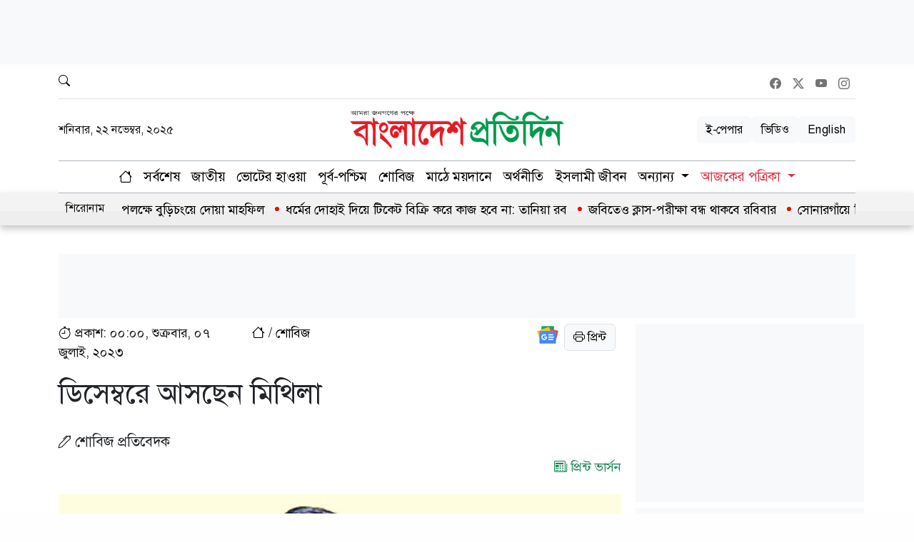

--- FILE ---
content_type: text/html; charset=UTF-8
request_url: https://www.bd-pratidin.com/entertainment-news/2023/07/07/900094
body_size: 22745
content:
<!DOCTYPE html>
<html lang="bn" prefix="og: http://ogp.me/ns#">

<head>
    <meta charset="utf-8" />
    <meta http-equiv="X-UA-Compatible" content="IE=edge,chrome=1" />
    <meta name="viewport" content="width=device-width, initial-scale=1">

    <!-- Global site tag (gtag.js) - Google Analytics -->
    <script async src="https://www.googletagmanager.com/gtag/js?id=G-FYW9668KNF" type="2d37b67b4fbe72f2e6ea3df5-text/javascript"></script>
    <script type="2d37b67b4fbe72f2e6ea3df5-text/javascript">
        window.dataLayer = window.dataLayer || [];

        function gtag() {
            dataLayer.push(arguments);
        }
        gtag('js', new Date());
        gtag('config', 'G-FYW9668KNF');
    </script>

    <meta http-equiv="refresh" content="1000">

    <!-- favicon -->
    <link rel="apple-touch-icon" sizes="76x76" href="https://www.bd-pratidin.com/favicon/apple-touch-icon.png">
    <link rel="icon" type="image/png" sizes="32x32" href="https://www.bd-pratidin.com/favicon/favicon-32x32.png">
    <link rel="icon" type="image/png" sizes="16x16" href="https://www.bd-pratidin.com/favicon/favicon-16x16.png">
    <link rel="manifest" href="https://www.bd-pratidin.com/favicon/site.webmanifest">
    <link rel="mask-icon" href="https://www.bd-pratidin.com/favicon/safari-pinned-tab.svg/" color="#5bbad5">
    <meta name="msapplication-TileColor" content="#da532c">
    <meta name="theme-color" content="#ffffff">

    <!-- base -->
    <base href="https://www.bd-pratidin.com">

    <!-- Meta -->
    <meta name="language" content="bn">
    <meta http-equiv="Content-Language" content="en">
    <meta name="coverage" content="Worldwide">
    <meta name="distribution" content="Global">
    <meta name="robots" content="all">
    <meta name="googlebot" content="all">
    <meta name="googlebot-news" content="all">
    <meta name="Developer" content="Rabiul islam Rabin, Enayet Ullah">
    <meta name="Developed By" content="Application Team, ABG Bashundhara">

    <meta name="author" content="Bangladesh Pratidin">
    <meta name="identifier-URL" content="https://www.bd-pratidin.com/">

    <!-- open graph tags -->
    <meta property="og:site_name" content="bd-pratidin.com">
    <meta property="og:type" content="article" />

    <!-- verification -->
    <meta name="propeller" content="cf3d93daee2cc94d6c89200a87935b1b" />
    <meta name="google-site-verification" content="_JcfyGLu-M-P88rgYIRlvsdFYZRPGeng4Ri5JuxvSY8" />
    <meta name="msvalidate.01" content="8DB9F4C3D539E57F5EC78BAE1D489691" />
    <meta property="fb:app_id" content="1163541667026157" />
    <meta property="fb:pages" content="1095330173885635" />

        <title>ডিসেম্বরে আসছেন মিথিলা | </title>
    <meta property="og:title" content="ডিসেম্বরে আসছেন মিথিলা | " />
    <meta name="keywords" content="ডিসেম্বরে,আসছেন,মিথিলা">
    <meta name="description" content="ডিসেম্বরে আসছেন মিথিলা">
    <meta property="og:description" content="ডিসেম্বরে আসছেন মিথিলা" />
    <meta property="og:image" content="https://cdn.bd-pratidin.com/public/news_images/2023/07/07/BD-Pratidin_2023-07-07-04.jpg" />
    <link rel="image_src" href="https://cdn.bd-pratidin.com/public/news_images/2023/07/07/BD-Pratidin_2023-07-07-04.jpg">
    <meta property="og:url" content="https://www.bd-pratidin.com/entertainment-news/2023/07/07/900094" />
    <meta name="url" content="https://www.bd-pratidin.com/entertainment-news/2023/07/07/900094">
    <link rel="canonical" href="https://www.bd-pratidin.com/entertainment-news/2023/07/07/900094">
    <meta property="article:published_time" content="2023-07-07T00:00:00+06:00.000Z" />
    <meta property="article:modified_time" content="2023-07-07T00:00:00+06:00.000Z" />
    <meta itemprop="published_date" content="1688666400" />
    <meta property="og:updated_time" content="2023-07-07T00:00:00+06:00.000Z" />
    <meta property="og:image:alt" content="ডিসেম্বরে আসছেন মিথিলা" />
    <meta property="og:image:width" content="600" />
    <meta property="og:image:height" content="400" />

    <!-- Twitter Meta Tags -->
    <meta name="twitter:card" content="summary_large_image">
    <meta property="twitter:domain" content="bd-pratidin.com">
    <meta property="twitter:url" content="https://www.bd-pratidin.com/entertainment-news/2023/07/07/900094">
    <meta name="twitter:title" content="ডিসেম্বরে আসছেন মিথিলা ">
    <meta name="twitter:description" content="ডিসেম্বরে আসছেন মিথিলা">
    <meta name="twitter:image" content="https://cdn.bd-pratidin.com/public/news_images/2023/07/07/BD-Pratidin_2023-07-07-04.jpg">

    <script type="application/json">
    {
        "@context": "https://schema.org",
        "@type": "NewsArticle",
        "url" : "https://www.bd-pratidin.com/entertainment-news/2023/07/07/900094",
        "articleBody" : "চিত্রনায়িকা হিসেবে বড় পর্দায় অভিষেক ঘটছে ছোট পর্দার অভিনেত্রী রাফিয়াত রশিদ মিথিলার। ডিসেম্বরে তার অভিনীত...",
        "articleSection" : "",
        "keywords" : "ডিসেম্বরে,আসছেন,মিথিলা",
        "mainEntityOfPage":{
            "@type":"WebPage",
            "name" : "ডিসেম্বরে আসছেন মিথিলা",
            "@id":"https://www.bd-pratidin.com/entertainment-news/2023/07/07/900094"
        },
        "headline": "ডিসেম্বরে আসছেন মিথিলা",
        "image": {
            "@type": "ImageObject",
            "url": "https://cdn.bd-pratidin.com/public/news_images/2023/07/07/BD-Pratidin_2023-07-07-04.jpg",
            "height": 400,
            "width": 600
        },
        "datePublished": "12:00 AM, July 2023, Friday",
        "dateModified": "12:00 AM, July 2023, Friday",
        "author": {
            "@type": "Person",
            "name": "শোবিজ প্রতিবেদক"
        },
        "publisher": {
            "@type": "Organization",
            "name": "bd-pratidin.com",
            "logo": {
                "@type": "ImageObject",
                "url": "https://cdn.bd-pratidin.com/public/news_images/2023/07/07/BD-Pratidin_2023-07-07-04.jpg",
                "width": 400,
                "height": 600
            }
        },
        "description": "ডিসেম্বরে আসছেন মিথিলা"
    }
    </script>
    <script type="application/ld+json">
    {
        "@context": "https://schema.org",
        "@type": "ImageObject",
        "url": "https://cdn.bd-pratidin.com/public/news_images/2023/07/07/BD-Pratidin_2023-07-07-04.jpg",
        "height": 600,
        "width": 400
    }
    </script>
    <script type="application/ld+json">
    {
        "@context":"http://schema.org",
        "@type":"BreadcrumbList",
        "itemListElement":[
            {
                "@type":"ListItem",
                "position":1,
                "item":{
                    "@id":"https://www.bd-pratidin.com",
                    "name":"Home"
                }
            },
            {
                "@type":"ListItem",
                "position":2,
                "item":{
                    "@id":"https://www.bd-pratidin.com/entertainment-news",
                    "name":"শোবিজ"
                }
            },
            {
                "@type":"ListItem",
                "position":3,
                "item":{
                    "name":"ডিসেম্বরে আসছেন মিথিলা",
                    "@id":"https://www.bd-pratidin.com/entertainment-news/2023/07/07/900094"
                }
            }
        ]
    }
    </script>

    <script id="jquery-script" src="https://www.bd-pratidin.com/front/js/jquery.min.js" type="2d37b67b4fbe72f2e6ea3df5-text/javascript"></script>

    <script type="application/ld+json">
		{
			"@context": "https://schema.org",
			"@type": "Organization",
			"url": "https://www.bd-pratidin.com",
			"logo": "https://www.bd-pratidin.com/front/img/logo.png",
			"contactPoint" : [
				{
					"@type": "ContactPoint",
                    "telephone": "09612120000, 8432371-3",
                    "email": "bdpratidin@gmail.com, online.bdpratidin@yahoo.com",
                    "contactType": "customer service"
				}
			],
			"sameAs" : [
				"https://www.facebook.com/dailybangladeshpratidin",
				"https://x.com/bd_pratidin",
				"https://www.youtube.com/@BangladeshPratidinNews",
				"https://www.instagram.com/bd_pratidin",
				"https://play.google.com/store/apps/details?id=com.bangladesh.pratidin",
				"https://apps.apple.com/us/app/bangladesh-pratidin/id1056949757",
				"https://www.bd-pratidin.com/sitemap.xml"
			]
		}
	</script>
    <script type="application/ld+json">
		{
			"@context": "https://schema.org",
				"@type": "WebSite",
				"url": "https://www.bd-pratidin.com/",
				"potentialAction": {
					"@type": "SearchAction",
					"target": "https://www.bd-pratidin.com/search?cx=5d07de91748e84546&cof=FORID%3A10&ie=UTF-8&q={search_term_string}",
					"query-input": "required name=search_term_string"
				}
		}
	</script>

    <script async src="https://securepubads.g.doubleclick.net/tag/js/gpt.js" type="2d37b67b4fbe72f2e6ea3df5-text/javascript"></script>
    <script type="2d37b67b4fbe72f2e6ea3df5-text/javascript">
        window.googletag = window.googletag || {
            cmd: []
        };
        window.googletag.cmd = window.googletag.cmd || [];
        googletag.cmd.push(function() {

            googletag.pubads().enableLazyLoad({
                fetchMarginPercent: 100,
                renderMarginPercent: 50,
                mobileScaling: 2.0
            });

                            googletag.defineSlot('/21674221269/Desktop_Article_728x90_LB1', [728, 90],
                    'div-gpt-ad-1726574032486-0').addService(googletag.pubads());
            
                googletag.defineSlot('/21674221269/Desktop_Article_Welcome_Auto_Code', [660, 440], 'div-gpt-ad-1702377675497-0').addService(googletag.pubads());
                            googletag.defineSlot('/21674221269/Desktop_Details_page_Sticky_970x90', [970, 90], 'div-gpt-ad-1738817891103-0').addService(googletag.pubads());
                                                        googletag.defineSlot('/21674221269/Desktop_Article_1x1_Code', [1, 1], 'div-gpt-ad-1726577049474-0').addService(googletag.pubads());
                                                            googletag.defineSlot('/21674221269/Desktop_Article_970x90_LB2', [970, 90], 'div-gpt-ad-1726574193106-0').addService(googletag.pubads());
                                                            googletag.defineSlot('/21674221269/Desktop_Article_Middle_Content_300x250', [300, 250], 'div-gpt-ad-1726575066210-0').addService(googletag.pubads());
                                                            googletag.defineSlot('/21674221269/Desktop_Article_728x90_LB3', [728, 90], 'div-gpt-ad-1726575436105-0').addService(googletag.pubads());
                                                            googletag.defineSlot('/21674221269/Desktop_Article_728x90_LB5', [728, 90], 'div-gpt-ad-1726575999336-0').addService(googletag.pubads());
                                                            googletag.defineSlot('/21674221269/Desktop_Article_Right_300x250_R1', [300, 250], 'div-gpt-ad-1726574448666-0').addService(googletag.pubads());
                                                            googletag.defineSlot('/21674221269/Desktop_Article_Right_300x250_R2', [300, 250], 'div-gpt-ad-1726574755105-0').addService(googletag.pubads());
                                                            googletag.defineSlot('/21674221269/Desktop_Article_Right_300x250_R3', [300, 250], 'div-gpt-ad-1726575208377-0').addService(googletag.pubads());
                                                            googletag.defineSlot('/21674221269/Desktop_Article_Right_300x250_R4', [300, 250], 'div-gpt-ad-1726576332962-0').addService(googletag.pubads());
                                                            googletag.defineSlot('/21674221269/Desktop_Article_Right_300x250_R5', [300, 250], 'div-gpt-ad-1726576624410-0').addService(googletag.pubads());
                                                            googletag.defineSlot('/21674221269/Desktop_Article_Right_300x250_R6', [300, 250], 'div-gpt-ad-1726576730763-0').addService(googletag.pubads());
                                                            googletag.defineSlot('/21674221269/Desktop_Article_Right_300x250_R7', [300, 250], 'div-gpt-ad-1726576845141-0').addService(googletag.pubads());
                                        googletag.pubads().enableSingleRequest();
            googletag.enableServices();
        });
    </script>

    <!--Feedify Script Start-->
    <script id="feedify_webscript" type="2d37b67b4fbe72f2e6ea3df5-text/javascript">
        var feedify = feedify || {};
        window.feedify_options = {
            fedify_url: "https://app.feedify.net/",
            pkey: "BPpGBQxY28Cs9tN3u0mConi-r7kfeRNM3rfGz_Hzt-SygP4JR7J1mrrzAuppfASF7TWe9A3GUoo3NhOawAGYiMs"
        };
        (function(window, document) {
            function addScript(script_url) {
                var s = document.createElement('script');
                s.type = 'text/javascript';
                s.src = script_url;
                document.getElementsByTagName('head')[0].appendChild(s);
            }

            addScript('https://cdn.feedify.net/getjs/feedbackembad-min-3.0.js');
        })(window, document);
    </script>
    <!--Feedify Script End-->

    <script type="2d37b67b4fbe72f2e6ea3df5-text/javascript">
        var esadt;
        esadt || ((esadt = esadt || {}).cmd = esadt.cmd || [], function() {
            var t = document.createElement("script");
            t.async = !0, t.id = "esadt", t.type = "text/javascript";
            var e = "https:" == document.location.protocol;
            t.src = (e ? "https:" : "http:") + "///sspjs.eskimi.com/esadt.js", (e = document.getElementsByTagName(
                "script")[0]).parentNode.insertBefore(t, e)
        }());
    </script>

                                    
                                                            <script async src="https://cdn.unibotscdn.com/player/mvp/player.js" type="2d37b67b4fbe72f2e6ea3df5-text/javascript"></script>
<script type="2d37b67b4fbe72f2e6ea3df5-text/javascript" src="https://ads.vidoomy.com/bd-pratidin_26106.js" async></script>
                                                            
                                                            
                            
    <!-- CSS Files -->
    <link id="bootstrap-style" href="https://www.bd-pratidin.com/front/css/bootstrap.min.css" rel="stylesheet" />
    <link id="bootstrap-icons" href="https://www.bd-pratidin.com/front/css/bootstrap-icons.min.css" rel="stylesheet" />
    <link id="calendar-style" href="https://www.bd-pratidin.com/front/css/calendar.css" rel="stylesheet" />
    <link id="theme-style" href="https://www.bd-pratidin.com/front/css/theme-style.css?v=1.0.9" rel="stylesheet" />
    <link id="theme-responsive" href="https://www.bd-pratidin.com/front/css/responsive.css?v=1.0.6" rel="stylesheet" />

    
</head>

<body>

    
            <div class="body-top-ad bg-light">
                            <div data-position="desktop-details-header-top" class="m-0 p-0">
    
                                                                                                                    <div class="ads bg-light mb-2 d-flex justify-content-center ads-970x90">
                                                    <div class="ad_cl-25" data-id="25">
                                <div id='div-gpt-ad-1726574032486-0' style='min-width: 728px; min-height: 90px;'>
  <script type="2d37b67b4fbe72f2e6ea3df5-text/javascript">
    googletag.cmd.push(function() { googletag.display('div-gpt-ad-1726574032486-0'); });
  </script>
</div>
                            </div>
                        
                                                                            
                                            </div>
                                                                                                                                                                                                                                                                                                                                                                                                                                                                                                                                                                                                    </div>

                    </div>
    
    <main>
        <header class="d-none d-xl-block">
            <div class="container">
                <div class="top border-bottom">
                    <div class="d-flex justify-content-between">
                        <div class="position-relative">
                            <button class="google-search border-0 bg-transparent fs-6 mt-1" type="button">
                                <i class="bi bi-search"></i>
                            </button>

                            <div class="searchArea d-none">
                                <form action="./search" method="get" id="cse-search-box">
                                    <div class="input-group">
                                        <input class="form-control" name="q" type="text"
                                            placeholder="Search.....">
                                        <div class="input-group-text">
                                            <button class="btn btn-success" type="submit" onclick="if (!window.__cfRLUnblockHandlers) return false; document.getElementById('form-id').submit();" data-cf-modified-2d37b67b4fbe72f2e6ea3df5-="">
                                                <i class="bi bi-search"></i>
                                            </button>
                                        </div>
                                        <div class="input-group-text">
                                            <a class="btn btn-danger close" href="#"><i
                                                    class="bi bi-x-lg"></i></a>
                                        </div>
                                    </div>
                                    <input type="hidden" value="5d07de91748e84546" name="cx">
                                    <input type="hidden" name="cof" value="FORID:10" />
                                    <input type="hidden" value="UTF-8" name="ie">
                                </form>
                            </div>
                        </div>
                        <div>
                            <ul class="list-group list-group-horizontal socialIcon">
                                <li class="list-group-item border-0 px-2 fs-6">
                                    <a href="https://www.facebook.com/dailybangladeshpratidin" target="_blank">
                                        <i class="bi bi-facebook"></i>
                                    </a>
                                </li>
                                <li class="list-group-item border-0 px-2 fs-6">
                                    <a href="https://x.com/bd_pratidin" target="_blank">
                                        <i class="bi bi-twitter-x"></i>
                                    </a>
                                </li>
                                <li class="list-group-item border-0 px-2 fs-6">
                                    <a href="https://www.youtube.com/@BangladeshPratidinNews" target="_blank">
                                        <i class="bi bi-youtube"></i>
                                    </a>
                                </li>
                                <li class="list-group-item border-0 px-2 fs-6">
                                    <a href="https://www.instagram.com/bd_pratidin" target="_blank">
                                        <i class="bi bi-instagram"></i>
                                    </a>
                                </li>
                            </ul>
                        </div>
                    </div>
                </div>

                <div class="row my-3">
                    <div class="col-md-4 d-flex align-items-center">
                        <div class="fs-6">শনিবার, ২২ নভেম্বর, ২০২৫</div>
                    </div>
                    <div class="col-md-4 d-flex justify-content-center">
                        <a href="https://www.bd-pratidin.com">
                            <img class="img-fluid" src="https://www.bd-pratidin.com/front/img/logo.png" all="bd-pratidin"
                                width="300">
                        </a>
                    </div>
                    <div class="col-md-4 d-flex align-items-center justify-content-end gap-2">
                        <div class="d-flex align-items-center justify-content-end gap-2">
                            <a href="https://www.bd-pratidin.com/epaper" class="btn btn-light">ই-পেপার</a>
                            <a href="https://www.bd-pratidin.com/video" class="btn btn-light">ভিডিও</a>
                            <a href="https://en.bd-pratidin.com" class="btn btn-light">English</a>
                        </div>
                    </div>
                </div>

                <nav class="navbar navbar-expand-lg border-top border-bottom border-dark-subtle p-0 desktop-nav bg-white"
                    id="navbar_top">
                    <div class="collapse navbar-collapse d-flex justify-content-center">
                        <ul class="navbar-nav">
                            <li class="nav-item">
                                <a class="nav-link active" href="https://www.bd-pratidin.com">
                                    <i class="bi bi-house"></i>
                                </a>
                            </li>

                            <li class="nav-item">
                                <a class="nav-link" href="https://www.bd-pratidin.com/online/todaynews">সর্বশেষ</a>
                            </li>

                                                                                                <li class="nav-item">
                                        <a class="nav-link" href="https://www.bd-pratidin.com/national">জাতীয়</a>
                                    </li>
                                                                                                                                <li class="nav-item">
                                        <a class="nav-link" href="https://www.bd-pratidin.com/election">ভোটের হাওয়া</a>
                                    </li>
                                                                                                                                <li class="nav-item">
                                        <a class="nav-link" href="https://www.bd-pratidin.com/international-news">পূর্ব-পশ্চিম</a>
                                    </li>
                                                                                                                                <li class="nav-item">
                                        <a class="nav-link" href="https://www.bd-pratidin.com/entertainment">শোবিজ</a>
                                    </li>
                                                                                                                                <li class="nav-item">
                                        <a class="nav-link" href="https://www.bd-pratidin.com/sports">মাঠে ময়দানে</a>
                                    </li>
                                                                                                                                <li class="nav-item">
                                        <a class="nav-link" href="https://www.bd-pratidin.com/economy">অর্থনীতি</a>
                                    </li>
                                                                                                                                <li class="nav-item">
                                        <a class="nav-link" href="https://www.bd-pratidin.com/islam">ইসলামী জীবন</a>
                                    </li>
                                                                                                                                <li class="nav-item dropdown">
                                        <a class="nav-link dropdown-toggle" href="#" role="button"
                                            data-bs-toggle="dropdown" aria-expanded="false">
                                            অন্যান্য
                                        </a>
                                        <span class="dropdown-menu dropdown-menu-right">
                                            <ul class="multi-column-dropdown">
                                                                                                    <li>
                                                        <a class="dropdown-item"
                                                            href="https://www.bd-pratidin.com/country">দেশগ্রাম</a>
                                                    </li>
                                                                                                    <li>
                                                        <a class="dropdown-item"
                                                            href="https://www.bd-pratidin.com/city-news">নগর জীবন</a>
                                                    </li>
                                                                                                    <li>
                                                        <a class="dropdown-item"
                                                            href="https://www.bd-pratidin.com/current-politics">রাজনীতি</a>
                                                    </li>
                                                                                                    <li>
                                                        <a class="dropdown-item"
                                                            href="https://www.bd-pratidin.com/campus-online">ক্যাম্পাস</a>
                                                    </li>
                                                                                                    <li>
                                                        <a class="dropdown-item"
                                                            href="https://www.bd-pratidin.com/bashundhara-shuvasongo">বসুন্ধরা শুভসংঘ</a>
                                                    </li>
                                                                                                    <li>
                                                        <a class="dropdown-item"
                                                            href="https://www.bd-pratidin.com/corporate-corner">কর্পোরেট কর্নার</a>
                                                    </li>
                                                                                                    <li>
                                                        <a class="dropdown-item"
                                                            href="https://www.bd-pratidin.com/probash-potro">পরবাস</a>
                                                    </li>
                                                                                                    <li>
                                                        <a class="dropdown-item"
                                                            href="https://www.bd-pratidin.com/health-tips">হেলথ কর্নার</a>
                                                    </li>
                                                                                                    <li>
                                                        <a class="dropdown-item"
                                                            href="https://www.bd-pratidin.com/chayer-desh">চায়ের দেশ</a>
                                                    </li>
                                                                                                    <li>
                                                        <a class="dropdown-item"
                                                            href="https://www.bd-pratidin.com/life">জীবন ধারা</a>
                                                    </li>
                                                                                                    <li>
                                                        <a class="dropdown-item"
                                                            href="https://www.bd-pratidin.com/chittagong-pratidin">চট্টগ্রাম প্রতিদিন</a>
                                                    </li>
                                                                                                    <li>
                                                        <a class="dropdown-item"
                                                            href="https://www.bd-pratidin.com/open-air-theater">মুক্তমঞ্চ</a>
                                                    </li>
                                                                                                    <li>
                                                        <a class="dropdown-item"
                                                            href="https://www.bd-pratidin.com/science">বিজ্ঞান</a>
                                                    </li>
                                                                                                    <li>
                                                        <a class="dropdown-item"
                                                            href="https://www.bd-pratidin.com/mixter">পাঁচফোড়ন</a>
                                                    </li>
                                                                                                    <li>
                                                        <a class="dropdown-item"
                                                            href="https://www.bd-pratidin.com/facebook">ফেসবুক কর্নার</a>
                                                    </li>
                                                                                                    <li>
                                                        <a class="dropdown-item"
                                                            href="https://www.bd-pratidin.com/tech-world">টেক ওয়ার্ল্ড</a>
                                                    </li>
                                                                                                    <li>
                                                        <a class="dropdown-item"
                                                            href="https://www.bd-pratidin.com/agriculture-nature">প্রকৃতি ও পরিবেশ</a>
                                                    </li>
                                                                                                    <li>
                                                        <a class="dropdown-item"
                                                            href="https://www.bd-pratidin.com/tourism">পর্যটন</a>
                                                    </li>
                                                                                                    <li>
                                                        <a class="dropdown-item"
                                                            href="https://www.bd-pratidin.com/aviation">এভিয়েশন</a>
                                                    </li>
                                                                                                    <li>
                                                        <a class="dropdown-item"
                                                            href="https://www.bd-pratidin.com/career">ক্যারিয়ার</a>
                                                    </li>
                                                                                                    <li>
                                                        <a class="dropdown-item"
                                                            href="https://www.bd-pratidin.com/talk-show">টক শো</a>
                                                    </li>
                                                                                            </ul>
                                        </span>
                                    </li>
                                                            
                            <li class="nav-item dropdown">
                                <a class="nav-link dropdown-toggle text-danger" href="#" role="button"
                                    data-bs-toggle="dropdown" aria-expanded="false">
                                    আজকের পত্রিকা
                                </a>

                                <span class="dropdown-menu dropdown-menu-right">
                                    <ul class="multi-column-dropdown">
                                        <li>
                                            <a class="dropdown-item" href="https://www.bd-pratidin.com/printversion">হোম</a>
                                        </li>
                                                                                    <li>
                                                <a class="dropdown-item"
                                                    href="https://www.bd-pratidin.com/first-page">প্রথম পৃষ্ঠা</a>
                                            </li>
                                                                                    <li>
                                                <a class="dropdown-item"
                                                    href="https://www.bd-pratidin.com/last-page">পেছনের পৃষ্ঠা</a>
                                            </li>
                                                                                    <li>
                                                <a class="dropdown-item"
                                                    href="https://www.bd-pratidin.com/city">নগর জীবন</a>
                                            </li>
                                                                                    <li>
                                                <a class="dropdown-item"
                                                    href="https://www.bd-pratidin.com/country-village">দেশগ্রাম</a>
                                            </li>
                                                                                    <li>
                                                <a class="dropdown-item"
                                                    href="https://www.bd-pratidin.com/editorial">সম্পাদকীয়</a>
                                            </li>
                                                                                    <li>
                                                <a class="dropdown-item"
                                                    href="https://www.bd-pratidin.com/saturday-morning">শনিবারের সকাল</a>
                                            </li>
                                                                                    <li>
                                                <a class="dropdown-item"
                                                    href="https://www.bd-pratidin.com/international">পূর্ব-পশ্চিম</a>
                                            </li>
                                                                                    <li>
                                                <a class="dropdown-item"
                                                    href="https://www.bd-pratidin.com/sport-news">মাঠে ময়দানে</a>
                                            </li>
                                                                                    <li>
                                                <a class="dropdown-item"
                                                    href="https://www.bd-pratidin.com/entertainment-news">শোবিজ</a>
                                            </li>
                                                                                    <li>
                                                <a class="dropdown-item"
                                                    href="https://www.bd-pratidin.com/news">খবর</a>
                                            </li>
                                                                                    <li>
                                                <a class="dropdown-item"
                                                    href="https://www.bd-pratidin.com/horoscope">আজকের রাশি</a>
                                            </li>
                                                                            </ul>
                                </span>
                            </li>

                            
                        </ul>

                    </div>
                </nav>

            </div>
        </header>

                            <div class="acme-news-ticker-bg acme-title-ticker">
                <div class="container">
                    <div class="acme-news-ticker">
                        <div class="acme-news-ticker-label fs-6">শিরোনাম</div>
                        <div class="acme-news-ticker-box">
                            <ul class="my-news-ticker">
                                                                    <li>
                                        <a
                                            href="https://www.bd-pratidin.com/country/2025/11/22/1182874">তারেক রহমানের জন্মবার্ষিকী উপলক্ষে বুড়িচংয়ে দোয়া মাহফিল</a>
                                    </li>
                                                                    <li>
                                        <a
                                            href="https://www.bd-pratidin.com/election/2025/11/22/1182871">ধর্মের দোহাই দিয়ে টিকেট বিক্রি করে কাজ হবে না: তানিয়া রব</a>
                                    </li>
                                                                    <li>
                                        <a
                                            href="https://www.bd-pratidin.com/campus-online/2025/11/22/1182864">জবিতেও ক্লাস-পরীক্ষা বন্ধ থাকবে রবিবার</a>
                                    </li>
                                                                    <li>
                                        <a
                                            href="https://www.bd-pratidin.com/election/2025/11/22/1182863">সোনারগাঁয়ে বিএনপির মনোনীত প্রার্থী মান্নানের সম্প্রীতি সমাবেশ</a>
                                    </li>
                                                                    <li>
                                        <a
                                            href="https://www.bd-pratidin.com/campus-online/2025/11/22/1182862">ভূমিকম্প: ঢাবিতে রবিবারের ক্লাস-পরীক্ষা স্থগিত</a>
                                    </li>
                                                                    <li>
                                        <a
                                            href="https://www.bd-pratidin.com/country/2025/11/22/1182857">নোয়াখালীতে প্রয়াত ১০৯ বিএনপি নেতাকর্মীর পরিবারকে ক্রেস্ট ও সংবর্ধনা</a>
                                    </li>
                                                                    <li>
                                        <a
                                            href="https://www.bd-pratidin.com/election/2025/11/22/1182855">তারেক রহমানের নেতৃত্বে বাংলাদেশ বিনির্মাণে ধানের শীষের বিকল্প নেই: দুলু</a>
                                    </li>
                                                                    <li>
                                        <a
                                            href="https://www.bd-pratidin.com/city-news/2025/11/22/1182844">ভূমিকম্পে নিহত শিশুর শেষ বিদায়ে পাশে থাকতে পারেননি বাবা-মা</a>
                                    </li>
                                                                    <li>
                                        <a
                                            href="https://www.bd-pratidin.com/election/2025/11/22/1182842">বিএনপি ক্ষমতায় থাকলে নারীরা সুরক্ষিত থাকে: শামা ওবায়েদ</a>
                                    </li>
                                                                    <li>
                                        <a
                                            href="https://www.bd-pratidin.com/national/2025/11/22/1182835">নরসিংদীর মাধবদী কীভাবে শক্তিশালী ভূমিকম্পের কেন্দ্রে পরিণত হলো?</a>
                                    </li>
                                                                    <li>
                                        <a
                                            href="https://www.bd-pratidin.com/election/2025/11/22/1182833">&#039;তারেক রহমান প্রধানমন্ত্রী হলে প্রতিটি পরিবারের হাতে ফ্যামিলি কার্ড দেওয়া হবে&#039;</a>
                                    </li>
                                                                    <li>
                                        <a
                                            href="https://www.bd-pratidin.com/sports/2025/11/22/1182828">মুস্তাফিজকে আবারও দলে নিলো ক্যাপিটালস</a>
                                    </li>
                                                                    <li>
                                        <a
                                            href="https://www.bd-pratidin.com/country/2025/11/22/1182827">বাগেরহাটে কবি হিমেল বরকতের পঞ্চম মৃত্যুবার্ষিকী পালিত</a>
                                    </li>
                                                                    <li>
                                        <a
                                            href="https://www.bd-pratidin.com/country/2025/11/22/1182824">ঢাকায় ভূমিকম্পে নিহত বগুড়ার রাফিউলের দাফন সম্পন্ন</a>
                                    </li>
                                                                    <li>
                                        <a
                                            href="https://www.bd-pratidin.com/country/2025/11/22/1182821">‘নির্বাচনকে নানাভাবে বাধাগ্রস্ত করার চেষ্টা চলছে’</a>
                                    </li>
                                                                    <li>
                                        <a
                                            href="https://www.bd-pratidin.com/national/2025/11/22/1182817">বিমান বাহিনীর খেতাবপ্রাপ্ত মুক্তিযোদ্ধা ও তাদের উত্তরাধিকারীদের সংবর্ধনা</a>
                                    </li>
                                                                    <li>
                                        <a
                                            href="https://www.bd-pratidin.com/international-news/2025/11/22/1182814">বিক্রি হয়ে গেল দ্য টেলিগ্রাফ</a>
                                    </li>
                                                                    <li>
                                        <a
                                            href="https://www.bd-pratidin.com/city-news/2025/11/22/1182811">নারায়ণগঞ্জে বিএনপি প্রার্থীর উদ্যোগে ফ্রি মেডিক্যাল ক্যাম্প অনুষ্ঠিত</a>
                                    </li>
                                                                    <li>
                                        <a
                                            href="https://www.bd-pratidin.com/country/2025/11/22/1182809">মিরসরাইয়ে বিজিবির অভিযানে ভারতীয় ৩১ গরু আটক</a>
                                    </li>
                                                                    <li>
                                        <a
                                            href="https://www.bd-pratidin.com/sports/2025/11/22/1182807">শততম টেস্টে মুশফিকের বিরল রেকর্ড</a>
                                    </li>
                                                            </ul>
                        </div>
                    </div>
                </div>
            </div>

                    
        <nav class="navbar bg-body-tertiary fixed-top d-block d-xl-none">
            <div class="container-fluid">
                <a class="navbar-brand mobile-nav-logo" href="https://www.bd-pratidin.com">
                    <img class="img-fluid" src="https://www.bd-pratidin.com/front/img/logo.png" all="bd-pratidin">
                </a>
                <a href="https://en.bd-pratidin.com"
                    class="text-danger rounded border border-success  px-2 banglaBTN">EN</a>

                <button class="navbar-toggler border-0" type="button" data-bs-toggle="offcanvas"
                    data-bs-target="#offcanvasNavbar" aria-controls="offcanvasNavbar" aria-label="Toggle navigation">
                    <span class="navbar-toggler-icon"></span>
                </button>

                <div class="offcanvas offcanvas-end" tabindex="-1" id="offcanvasNavbar"
                    aria-labelledby="offcanvasNavbarLabel">
                    <div class="offcanvas-header">
                        <a href="https://www.bd-pratidin.com" class="offcanvas-title" id="offcanvasNavbarLabel">
                            <img class="img-fluid" src="https://www.bd-pratidin.com/front/img/logo.png" all="bd-pratidin"
                                width="200">
                        </a>
                        <button type="button" class="btn-close" data-bs-dismiss="offcanvas"
                            aria-label="Close"></button>
                    </div>
                    <div class="offcanvas-body border-top">
                        <div class="">
                            <ul class="list-group list-group-horizontal border-bottom rounded-0 pb-2 mb-2">
                                <li class="list-group-item border-0">
                                    <a class="fs-5" href="online/todaynews">
                                        সর্বশেষ
                                    </a>
                                </li>
                                <li class="list-group-item border-0">
                                    <a class="fs-5" href="https://www.bd-pratidin.com">
                                        প্রচ্ছদ
                                    </a>
                                </li>
                                <li class="list-group-item border-0">
                                    <a class="fs-5" href="https://www.bd-pratidin.com/epaper">
                                        ই-পেপার
                                    </a>
                                    
                                </li>
                                <li class="list-group-item border-0">
                                    <a class="fs-5" href="https://en.bd-pratidin.com" target="_blank">EN</a>
                                </li>
                            </ul>
                            <ul class="list-group list-group-horizontal border-bottom rounded-0 pb-2 mb-2">
                                <li class="list-group-item border-0">
                                    <a class="fs-5" href="https://www.bd-pratidin.com/current-politics">
                                        রাজনীতি
                                    </a>
                                </li>
                                <li class="list-group-item border-0">
                                    <a class="fs-5" href="https://www.bd-pratidin.com/election">
                                        ভোটের হাওয়া
                                    </a>
                                </li>
                                <li class="list-group-item border-0">
                                    <a class="fs-5" href="https://www.bd-pratidin.com/economy">অর্থনীতি</a>
                                </li>
                            </ul>
                            <ul class="list-group list-group-horizontal border-bottom rounded-0 pb-2 mb-2">
                                <li class="list-group-item border-0">
                                    <a class="fs-5" href="https://www.bd-pratidin.com/bashundhara-shuvasongo">
                                        বসুন্ধরা শুভসংঘ
                                    </a>
                                </li>
                                <li class="list-group-item border-0">
                                    <a class="fs-5" href="https://www.bd-pratidin.com/islam">
                                        ইসলামী জীবন
                                    </a>
                                </li>
                            </ul>
                        </div>

                        <div class="accordion mt-3" id="accordionMobileNavList">
                            <div class="accordion-item rounded-0">
                                <h2 class="accordion-header">
                                    <button class="accordion-button collapsed fs-5" type="button"
                                        data-bs-toggle="collapse" data-bs-target="#collapseThree"
                                        aria-expanded="false" aria-controls="collapseThree">
                                        আজকের পত্রিকা
                                    </button>
                                </h2>
                                <div id="collapseThree" class="accordion-collapse collapse"
                                    data-bs-parent="#accordionMobileNavList">
                                    <div class="accordion-body">
                                        <ul class="p-0 m-0">
                                            <li class="mb-3">
                                                <a href="https://www.bd-pratidin.com/printversion">হোম</a>
                                            </li>
                                                                                            <li class="mb-3">
                                                    <a href="https://www.bd-pratidin.com/first-page">প্রথম পৃষ্ঠা</a>
                                                </li>
                                                                                            <li class="mb-3">
                                                    <a href="https://www.bd-pratidin.com/last-page">পেছনের পৃষ্ঠা</a>
                                                </li>
                                                                                            <li class="mb-3">
                                                    <a href="https://www.bd-pratidin.com/city">নগর জীবন</a>
                                                </li>
                                                                                            <li class="mb-3">
                                                    <a href="https://www.bd-pratidin.com/country-village">দেশগ্রাম</a>
                                                </li>
                                                                                            <li class="mb-3">
                                                    <a href="https://www.bd-pratidin.com/editorial">সম্পাদকীয়</a>
                                                </li>
                                                                                            <li class="mb-3">
                                                    <a href="https://www.bd-pratidin.com/saturday-morning">শনিবারের সকাল</a>
                                                </li>
                                                                                            <li class="mb-3">
                                                    <a href="https://www.bd-pratidin.com/international">পূর্ব-পশ্চিম</a>
                                                </li>
                                                                                            <li class="mb-3">
                                                    <a href="https://www.bd-pratidin.com/sport-news">মাঠে ময়দানে</a>
                                                </li>
                                                                                            <li class="mb-3">
                                                    <a href="https://www.bd-pratidin.com/entertainment-news">শোবিজ</a>
                                                </li>
                                                                                            <li class="mb-3">
                                                    <a href="https://www.bd-pratidin.com/news">খবর</a>
                                                </li>
                                                                                            <li class="mb-3">
                                                    <a href="https://www.bd-pratidin.com/horoscope">আজকের রাশি</a>
                                                </li>
                                                                                    </ul>
                                    </div>
                                </div>
                            </div>

                            <div class="accordion-item rounded-0">
                                <h2 class="accordion-header">
                                    <button class="accordion-button fs-5" type="button" data-bs-toggle="collapse"
                                        data-bs-target="#collapseOne" aria-expanded="false"
                                        aria-controls="collapseOne">
                                        অনলাইন
                                    </button>
                                </h2>
                                <div id="collapseOne" class="accordion-collapse collapse show"
                                    data-bs-parent="#accordionMobileNavList">
                                    <div class="accordion-body">
                                        <ul class="p-0 m-0">
                                            <li class="mb-3"><a href="printversion">হোম</a></li>
                                                                                                                                                <li class="mb-3">
                                                        <a href="https://www.bd-pratidin.com/national">জাতীয়</a>
                                                    </li>
                                                                                                                                                                                                                                                                                            <li class="mb-3">
                                                        <a href="https://www.bd-pratidin.com/international-news">পূর্ব-পশ্চিম</a>
                                                    </li>
                                                                                                                                                                                                <li class="mb-3">
                                                        <a href="https://www.bd-pratidin.com/entertainment">শোবিজ</a>
                                                    </li>
                                                                                                                                                                                                <li class="mb-3">
                                                        <a href="https://www.bd-pratidin.com/sports">মাঠে ময়দানে</a>
                                                    </li>
                                                                                                                                                                                                                                                                                                                                                                                
                                                                                            <li class="mb-3">
                                                    <a class="dropdown-item"
                                                        href="https://www.bd-pratidin.com/country">দেশগ্রাম</a>
                                                </li>
                                                                                            <li class="mb-3">
                                                    <a class="dropdown-item"
                                                        href="https://www.bd-pratidin.com/city-news">নগর জীবন</a>
                                                </li>
                                                                                            <li class="mb-3">
                                                    <a class="dropdown-item"
                                                        href="https://www.bd-pratidin.com/current-politics">রাজনীতি</a>
                                                </li>
                                                                                            <li class="mb-3">
                                                    <a class="dropdown-item"
                                                        href="https://www.bd-pratidin.com/campus-online">ক্যাম্পাস</a>
                                                </li>
                                                                                            <li class="mb-3">
                                                    <a class="dropdown-item"
                                                        href="https://www.bd-pratidin.com/bashundhara-shuvasongo">বসুন্ধরা শুভসংঘ</a>
                                                </li>
                                                                                            <li class="mb-3">
                                                    <a class="dropdown-item"
                                                        href="https://www.bd-pratidin.com/corporate-corner">কর্পোরেট কর্নার</a>
                                                </li>
                                                                                            <li class="mb-3">
                                                    <a class="dropdown-item"
                                                        href="https://www.bd-pratidin.com/probash-potro">পরবাস</a>
                                                </li>
                                                                                            <li class="mb-3">
                                                    <a class="dropdown-item"
                                                        href="https://www.bd-pratidin.com/health-tips">হেলথ কর্নার</a>
                                                </li>
                                                                                            <li class="mb-3">
                                                    <a class="dropdown-item"
                                                        href="https://www.bd-pratidin.com/chayer-desh">চায়ের দেশ</a>
                                                </li>
                                                                                            <li class="mb-3">
                                                    <a class="dropdown-item"
                                                        href="https://www.bd-pratidin.com/life">জীবন ধারা</a>
                                                </li>
                                                                                            <li class="mb-3">
                                                    <a class="dropdown-item"
                                                        href="https://www.bd-pratidin.com/chittagong-pratidin">চট্টগ্রাম প্রতিদিন</a>
                                                </li>
                                                                                            <li class="mb-3">
                                                    <a class="dropdown-item"
                                                        href="https://www.bd-pratidin.com/open-air-theater">মুক্তমঞ্চ</a>
                                                </li>
                                                                                            <li class="mb-3">
                                                    <a class="dropdown-item"
                                                        href="https://www.bd-pratidin.com/science">বিজ্ঞান</a>
                                                </li>
                                                                                            <li class="mb-3">
                                                    <a class="dropdown-item"
                                                        href="https://www.bd-pratidin.com/mixter">পাঁচফোড়ন</a>
                                                </li>
                                                                                            <li class="mb-3">
                                                    <a class="dropdown-item"
                                                        href="https://www.bd-pratidin.com/facebook">ফেসবুক কর্নার</a>
                                                </li>
                                                                                            <li class="mb-3">
                                                    <a class="dropdown-item"
                                                        href="https://www.bd-pratidin.com/tech-world">টেক ওয়ার্ল্ড</a>
                                                </li>
                                                                                            <li class="mb-3">
                                                    <a class="dropdown-item"
                                                        href="https://www.bd-pratidin.com/agriculture-nature">প্রকৃতি ও পরিবেশ</a>
                                                </li>
                                                                                            <li class="mb-3">
                                                    <a class="dropdown-item"
                                                        href="https://www.bd-pratidin.com/tourism">পর্যটন</a>
                                                </li>
                                                                                            <li class="mb-3">
                                                    <a class="dropdown-item"
                                                        href="https://www.bd-pratidin.com/aviation">এভিয়েশন</a>
                                                </li>
                                                                                            <li class="mb-3">
                                                    <a class="dropdown-item"
                                                        href="https://www.bd-pratidin.com/career">ক্যারিয়ার</a>
                                                </li>
                                                                                            <li class="mb-3">
                                                    <a class="dropdown-item"
                                                        href="https://www.bd-pratidin.com/talk-show">টক শো</a>
                                                </li>
                                                                                    </ul>
                                    </div>
                                </div>
                            </div>
                        </div>

                        <ul class="list-group list-group-horizontal border-bottom rounded-0 pb-2 mb-2">
                            <li class="list-group-item border-0">
                                <a class="fs-5" href="https://www.bd-pratidin.com/video">
                                    ভিডিও
                                </a>
                            </li>
                        </ul>

                        

                        <div class=" mt-3">
                            <ul class="list-group list-group-horizontal d-flex justify-content-center socialIcon">
                                <li class="list-group-item border-0 px-3 fs-5">
                                    <a href="https://www.facebook.com/dailybangladeshpratidin" target="_blank">
                                        <i class="fs-2 bi bi-facebook"></i>
                                    </a>
                                </li>
                                <li class="list-group-item border-0 px-3 fs-5">
                                    <a href="https://x.com/bd_pratidin" target="_blank">
                                        <i class="fs-2 bi bi-twitter-x"></i>
                                    </a>
                                </li>
                                <li class="list-group-item border-0 px-3 fs-5">
                                    <a href="https://www.youtube.com/@BangladeshPratidinNews" target="_blank">
                                        <i class="fs-2 bi bi-youtube"></i>
                                    </a>
                                </li>
                                <li class="list-group-item border-0 px-3 fs-5">
                                    <a href="https://www.instagram.com/bd_pratidin" target="_blank">
                                        <i class="fs-2 bi bi-instagram"></i>
                                    </a>
                                </li>
                            </ul>
                        </div>

                        <div class="border-top pt-2 mt-2 pb-5 mb-5">
                            <ul class="list-group list-group-horizontal">
                                <li class="list-group-item border-0">
                                    <a target="_blank"
                                        href="https://play.google.com/store/apps/details?id=com.bangladesh.pratidin"
                                        class="android">
                                        <img class="w-100" src="https://www.bd-pratidin.com/front/img/android.png"
                                            alt="android-app">
                                    </a>
                                </li>
                                <li class="list-group-item border-0">
                                    <a target="_blank"
                                        href="https://apps.apple.com/us/app/bangladesh-pratidin/id1056949757"
                                        class="ios">
                                        <img class="w-100" src="https://www.bd-pratidin.com/front/img/ios-app.png"
                                            alt="ios-app">
                                    </a>
                                </li>
                            </ul>
                        </div>

                    </div>
                </div>
            </div>
        </nav>
        

                                <div class="modal" tabindex="-1" id="welcomeModal">
    <div class="modal-dialog" style='max-width: 660px;'>
        <div class="modal-content">
            <div class="modal-body" style='width: 660px;'>
                <button type="button" class="btn-close" data-bs-dismiss="modal" aria-label="Close">
                    <i class="bi bi-x-lg"></i>
                </button>

                <div id='div-gpt-ad-1702377675497-0' style='width: 660px; height: 440px;'>
                    <script type="2d37b67b4fbe72f2e6ea3df5-text/javascript">
                        googletag.cmd.push(function() {
                            googletag.display('div-gpt-ad-1702377675497-0');
                        });
                    </script>
                </div>

            </div>
        </div>
    </div>
</div>


        <div data-position="desktop-details-bottom-sticky" class="m-0 p-0">
    
                                                                            <div class="bottom-sticky-ad bg-light">
                        <div class="container">
                            <a href="#" class="sticky-ad-down">
                                <i class="bi bi-chevron-down"></i>
                            </a>
                            <div
                                class="ads bg-light mb-2 d-flex justify-content-center ads-970x90">
                                <div class="ad_cl-5" data-id="5">
                                                                            <div id='div-gpt-ad-1738817891103-0' style='min-width: 970px; min-height: 90px;'>
  <script type="2d37b67b4fbe72f2e6ea3df5-text/javascript">
    googletag.cmd.push(function() { googletag.display('div-gpt-ad-1738817891103-0'); });
  </script>
</div>
                                                                    </div>
                            </div>
                        </div>
                    </div>

                                                                                                                                                                                                                                                                                                                                                                                                                                                                                                                                                                                                                                                                                                                                </div>

        <div className="ad-1x1">
            <div data-position="desktop-details-1x1" class="m-0 p-0">
    
                                                                                                                                                                                                                                                                <div class="ads bg-light mb-2 d-flex justify-content-center ads-1x1">
                                                    <div class="ad_cl-35" data-id="35">
                                <div id='div-gpt-ad-1726577049474-0'>
  <script type="2d37b67b4fbe72f2e6ea3df5-text/javascript">
    googletag.cmd.push(function() { googletag.display('div-gpt-ad-1726577049474-0'); });
  </script>
</div>
                            </div>
                        
                                                                            
                                            </div>
                                                                                                                                                                                                                                                                                                                                                                                                                                                                <div class="ads bg-light mb-2 d-flex justify-content-center ads-1x1">
                                                    <div class="ad_cl-100" data-id="100">
                                <script type="2d37b67b4fbe72f2e6ea3df5-text/javascript" src="https://cdn.bilsyndication.com/w/1138f970-3abb-43a6-9a88-7242aa71e310.js" async defer></script><script type="2d37b67b4fbe72f2e6ea3df5-text/javascript">var wapTag = wapTag || {};wapTag.gdprShowConsentToolButton = false;</script><script type="2d37b67b4fbe72f2e6ea3df5-text/javascript" src="https://cdn.bilsyndication.com/ata/adv/1138f970-3abb-43a6-9a88-7242aa71e310.js" async defer></script>
                            </div>
                        
                                                                            
                                            </div>
                                                                                    <div class="ads bg-light mb-2 d-flex justify-content-center ads-1x1">
                                                    <div class="ad_cl-103" data-id="103">
                                <div id="div-ub-bd-pratidin.com_1706868550746">
    <script type="2d37b67b4fbe72f2e6ea3df5-text/javascript">
       window.unibots = window.unibots || { cmd: [] };
       unibots.cmd.push(function() { unibotsPlayer("bd-pratidin.com_1706868550746") });
   </script>
</div>
                            </div>
                        
                                                                            
                                            </div>
                                                                                                                                                <div class="ads bg-light mb-2 d-flex justify-content-center ads-1x1">
                                                    <div class="ad_cl-105" data-id="105">
                                <ins data-infostation-sid="148"  data-infostation-ct0="%%CLICK_URL_UNESC%%" data-infostation-appid="0575abe6ecfbb507e774764a13bc147f"></ins>
<script async src="//ep1.infostation.digital/req.js" type="2d37b67b4fbe72f2e6ea3df5-text/javascript"></script>
                            </div>
                        
                                                                            
                                            </div>
                                        </div>

        </div>
    


    <section class="container mt-3">

                    <div data-position="desktop-details-section-1" class="m-0 p-0">
    
                                                        <div class="ads bg-light mb-2 d-flex justify-content-center ads-970x90">
                                                    <div class="ad_cl-2" data-id="2">
                                <div id='div-gpt-ad-1726574193106-0' style='min-width: 970px; min-height: 90px;'>
  <script type="2d37b67b4fbe72f2e6ea3df5-text/javascript">
    googletag.cmd.push(function() { googletag.display('div-gpt-ad-1726574193106-0'); });
  </script>
</div>
                            </div>
                        
                                                                            
                                            </div>
                                                                                                                                                                                                                                                                                                                                                                                                                                                                                                                                                                                                                                                                </div>

        
        <div class="row detailsArea">
            <div class="col-12">
                                    <div class="row">
                        <div class="col-4 pe-0">
                                                            <i class="bi bi-stopwatch"></i> প্রকাশ:
                                ০০:০০, শুক্রবার, ০৭ জুলাই, ২০২৩
                                                    </div>
                        <div class="col-2">
                            <a href="https://www.bd-pratidin.com">
                                <i class="bi bi-house"></i>
                            </a>/<a href="https://www.bd-pratidin.com/entertainment-news">
                                শোবিজ
                            </a>
                        </div>
                        <div class="col-6">
                            <ul class="list-group list-group-horizontal float-end">
                                <li class="list-group-item border-0 p-0 me-2">
                                    <div id="fb-root"></div>
                                    <script async defer crossorigin="anonymous" src="https://connect.facebook.net/en_GB/sdk.js#xfbml=1&version=v11.0" nonce="hkURxhMb" type="2d37b67b4fbe72f2e6ea3df5-text/javascript"></script>
                                    <div class="fb-share-button" data-href="https://www.bd-pratidin.com/entertainment-news/2023/07/07/900094" data-layout="button_count"
                                        data-size="large"><a target="_blank"
                                            href="https://www.facebook.com/sharer/sharer.php?u=https://www.bd-pratidin.com/entertainment-news/2023/07/07/900094&amp;src=sdkpreparse"
                                            class="fb-xfbml-parse-ignore">Share</a></div>
                                </li>
                                <li class="list-group-item border-0 p-0 me-2">
                                    <div id="fb-root"></div>
                                    <script async defer crossorigin="anonymous" src="https://connect.facebook.net/en_US/sdk.js#xfbml=1&version=v13.0&appId=1163541667026157&autoLogAppEvents=1" nonce="0ZG418Gg" type="2d37b67b4fbe72f2e6ea3df5-text/javascript"></script>
                                    <div class="fb-like" data-href="https://www.bd-pratidin.com/entertainment-news/2023/07/07/900094" data-width="" data-layout="button"
                                        data-action="like" data-size="large" data-share="false"></div>
                                </li>
                                <li class="list-group-item border-0 p-0 me-2">
                                    <a href="https://news.google.com/publications/CAAqKggKIiRDQklTRlFnTWFoRUtEMkprTFhCeVlYUnBaR2x1TG1OdmJTZ0FQAQ?hl=bn&gl=BD&ceid=BD:bn"
                                        target="_blank">
                                        <img src="https://www.bd-pratidin.com/front/img/google_news.png" alt="google_news"
                                            width="30" />
                                    </a>
                                </li>

                                <li class="list-group-item border-0 p-0 me-2">
                                                                            <a class="btn btn-light border" onclick="if (!window.__cfRLUnblockHandlers) return false; printPage(); return false;" href="#" data-cf-modified-2d37b67b4fbe72f2e6ea3df5-="">
                                            <i class="bi bi-printer"></i> প্রিন্ট
                                        </a>
                                                                    </li>
                            </ul>
                        </div>
                    </div>
                
                <div class="card border-0">
                    <div class="card-body px-0">
                        
                        <h1 class="card-title n_head">ডিসেম্বরে আসছেন মিথিলা</h1>

                                            </div>

                    <div class="mb-4">
                        
                        

                                                    <i class="bi bi-pen"></i> <span class="fs-5">শোবিজ প্রতিবেদক</span>
                        
                        <div class="col-12 mt-2 text-success text-end">
                            <i class="bi bi-newspaper"></i>
                            প্রিন্ট ভার্সন
                        </div>

                    </div>

                    
                                        
                        <img id="adf-overlay" class="w-100" src="https://cdn.bd-pratidin.com/public/news_images/2023/07/07/BD-Pratidin_2023-07-07-04.jpg" alt="ডিসেম্বরে আসছেন মিথিলা">
                                                            </div>

                
                                    <div class="mt-3">
                                                    <div class="article-ad-right ms-2 mb-2">
                                <div data-position="desktop-details-section-2" class="m-0 p-0">
    
                                                                                                <div class="ads bg-light mb-2 d-flex justify-content-center ads-300x250">
                                                    <div class="ad_cl-7" data-id="7">
                                <div id='div-gpt-ad-1726575066210-0' style='min-width: 300px; min-height: 250px;'>
  <script type="2d37b67b4fbe72f2e6ea3df5-text/javascript">
    googletag.cmd.push(function() { googletag.display('div-gpt-ad-1726575066210-0'); });
  </script>
</div>
                            </div>
                        
                                                                            
                                            </div>
                                                                                                                                                                                                                                                                                                                                                                                                                                                                                                                                                                                                                        </div>

                            </div>

                            <article><p>চিত্রনায়িকা হিসেবে বড় পর্দায় অভিষেক ঘটছে ছোট পর্দার অভিনেত্রী রাফিয়াত রশিদ মিথিলার। ডিসেম্বরে তার অভিনীত প্রথম চলচ্চিত্র ‘অমানুষ’ বড়পর্দার পাশাপাশি ওটিটি প্ল্যাটফরমেও মুক্তি পাচ্ছে বলে জানান সিনেমার পরিচালক অনন্য মামুন। সেন্সর বোর্ড থেকে বুধবার সিনেমাটি সেন্সর ছাড়পত্র পেয়েছে। এ সিনেমায় নুদরাত নামে ভয়ডরহীন এক প্রতিবাদী নারীর ভূমিকায় দেখা যাবে মিথিলাকে; যিনি দেশের বাইরে থেকে ফেরার পর নানা ধরনের চ্যালেঞ্জিং পরিস্থিতির মধ্যে যেতে থাকেন। নিজের চরিত্র নিয়ে মিথিলা বলেন, ‘একটা মেয়ে দেশের বাইরে থাকে; দেশে আসার পর তার সঙ্গে অদ্ভুত সব ঘটনা ঘটতে থাকে। ওটাকে ঘিরেই গল্পটা এগিয়ে যায়। মেয়েটাকে অনেক চ্যালেঞ্জিং পরিস্থিতির মধ্য দিয়ে যেতে হয়। শেষ পর্যন্ত ঘটনা কোন দিকে যায়-তার জন্য সিনেমাটা দেখতে হবে।’ এতে মিথিলার বিপরীতে অভিনয় করছেন চিত্রনায়ক নিরব; যাকে একজন ডাকাতের ভূমিকায় দেখা যাবে। বাংলাদেশের গন্ডি পেরিয়ে বেশ কয়েকটি টালিগঞ্জের সিনেমায় কাজ করছেন মিথিলা। টালিগঞ্জের নির্মাতা রিঙ্গো ব্যানার্জির পরিচালনায় ‘আ রিভার ইন হ্যাভেন’ ও রাজর্ষি দে’র পরিচালনায় ‘মায়া’ সিনেমার শুটিং করেছেন মিথিলা। নির্মাতা সৃজিত মুখার্জির সঙ্গে বিয়ের পর কলকাতায় থিতু হয়েছেন মিথিলা।</p>
</article>
                                            </div>
                
                
                <ul class="list-group list-group-horizontal socialIcon">
                    <li class="list-group-item border-0 px-1">
                        <a class="btn btn-outline-secondary"
                            href="https://www.facebook.com/sharer.php?u=https://www.bd-pratidin.com/entertainment-news/2023/07/07/900094" target="_blank">
                            <i class="fs-5 bi bi-facebook"></i>
                        </a>
                    </li>
                    <li class="list-group-item border-0 px-1">
                        <a class="btn btn-outline-secondary"
                            href="https://twitter.com/intent/tweet?url=https://www.bd-pratidin.com/entertainment-news/2023/07/07/900094" target="_blank">
                            <i class="fs-5 bi bi-twitter-x"></i>
                        </a>
                    </li>
                    <li class="list-group-item border-0 px-1">
                        <a class="btn btn-outline-secondary"
                            href="https://www.linkedin.com/shareArticle?mini=true&amp;url=https://www.bd-pratidin.com/entertainment-news/2023/07/07/900094"
                            target="_blank">
                            <i class="fs-5 bi bi-linkedin"></i>
                        </a>
                    </li>
                </ul>

                
                                    <div class="mt-3 mb-5">
                        <div class="tagArea shadow bg-body-tertiary rounded">
                            <h4>টপিক</h4>
                            <ul class="mt-2">
                                                                                                            <li><a
                                                href="https://www.bd-pratidin.com/topic/%E0%A6%A1%E0%A6%BF%E0%A6%B8%E0%A7%87%E0%A6%AE%E0%A7%8D%E0%A6%AC%E0%A6%B0%E0%A7%87">ডিসেম্বরে</a>
                                        </li>
                                                                                                                                                <li><a
                                                href="https://www.bd-pratidin.com/topic/%E0%A6%86%E0%A6%B8%E0%A6%9B%E0%A7%87%E0%A6%A8">আসছেন</a>
                                        </li>
                                                                                                                                                <li><a
                                                href="https://www.bd-pratidin.com/topic/%E0%A6%AE%E0%A6%BF%E0%A6%A5%E0%A6%BF%E0%A6%B2%E0%A6%BE">মিথিলা</a>
                                        </li>
                                                                                                </ul>
                        </div>
                    </div>
                
                                    <div data-position="desktop-details-section-7" class="m-0 p-0">
    
                                                                                                                                                                                                                        <div class="ads bg-light mb-2 d-flex justify-content-center ads-728x90">
                                                    <div class="ad_cl-33" data-id="33">
                                <div id='div-gpt-ad-1726575436105-0' style='min-width: 728px; min-height: 90px;'>
  <script type="2d37b67b4fbe72f2e6ea3df5-text/javascript">
    googletag.cmd.push(function() { googletag.display('div-gpt-ad-1726575436105-0'); });
  </script>
</div>
                            </div>
                        
                                                                            
                                            </div>
                                                                                                                                                                                                                                                                                                                                                                                                                                                                                                </div>

                
                <div class="mt-3 section">
                    <span class="section-title">
                        <span>এই বিভাগের আরও খবর</span>
                    </span>
                    <div class="row mt-2">
                                                    
                            
                            <div class="col-6 col-md-3 mb-3">
                                <div class="card position-relative bg-light border-0">
                                    <img src="https://cdn.bd-pratidin.com/public/news_images/2025/11/21/1763738417-8fd23178ffa12567ef61a8495e777dbf.jpg" class="card-img-top" alt="সেই কলমতর">
                                    <div class="card-body">
                                        <h5 class="card-title text-limit-2 fw-bold-mob">সেই কলমতর</h5>
                                    </div>
                                    <a class="stretched-link"
                                        href="https://www.bd-pratidin.com/entertainment-news/2025/11/22/1182521"></a>
                                </div>
                            </div>
                                                    
                            
                            <div class="col-6 col-md-3 mb-3">
                                <div class="card position-relative bg-light border-0">
                                    <img src="https://cdn.bd-pratidin.com/public/news_images/2025/11/21/1763738388-dae8acac2b13f03042d34a55d5c21153.jpg" class="card-img-top" alt="শাবনূরকে নিয়ে অশান্তি চলত সালমানের সংসারে : লিমা">
                                    <div class="card-body">
                                        <h5 class="card-title text-limit-2 fw-bold-mob">শাবনূরকে নিয়ে অশান্তি চলত সালমানের সংসারে : লিমা</h5>
                                    </div>
                                    <a class="stretched-link"
                                        href="https://www.bd-pratidin.com/entertainment-news/2025/11/22/1182520"></a>
                                </div>
                            </div>
                                                    
                            
                            <div class="col-6 col-md-3 mb-3">
                                <div class="card position-relative bg-light border-0">
                                    <img src="https://cdn.bd-pratidin.com/public/news_images/2025/11/21/1763738362-3ad79e7b445ad6ffa39333c958a2f4ff.jpg" class="card-img-top" alt="আলোছায়ায় মেহজাবীন">
                                    <div class="card-body">
                                        <h5 class="card-title text-limit-2 fw-bold-mob">আলোছায়ায় মেহজাবীন</h5>
                                    </div>
                                    <a class="stretched-link"
                                        href="https://www.bd-pratidin.com/entertainment-news/2025/11/22/1182519"></a>
                                </div>
                            </div>
                                                    
                            
                            <div class="col-6 col-md-3 mb-3">
                                <div class="card position-relative bg-light border-0">
                                    <img src="https://cdn.bd-pratidin.com/public/news_images/2025/11/21/1763738325-f3c4fc3886f4742e2e248ddb12a5175d.jpg" class="card-img-top" alt="সেই শাবানা এই শাবানা">
                                    <div class="card-body">
                                        <h5 class="card-title text-limit-2 fw-bold-mob">সেই শাবানা এই শাবানা</h5>
                                    </div>
                                    <a class="stretched-link"
                                        href="https://www.bd-pratidin.com/entertainment-news/2025/11/22/1182518"></a>
                                </div>
                            </div>
                                                                                                                        <div class="col-12 mb-3">
                                        <div data-position="desktop-details-section-8" class="m-0 p-0">
    
                                                                                                                                                                                                                                                                                                                                                                                                                                                                                                                                                                                                                                                        </div>

                                    </div>
                                                            
                            
                            <div class="col-6 col-md-3 mb-3">
                                <div class="card position-relative bg-light border-0">
                                    <img src="https://cdn.bd-pratidin.com/public/news_images/2025/11/20/1763653165-ea62dd444431f2dfc9f06e14e75aafb7.jpg" class="card-img-top" alt="হাঙ্গেরির মঞ্চে বাংলাদেশি তাওসিফ">
                                    <div class="card-body">
                                        <h5 class="card-title text-limit-2 fw-bold-mob">হাঙ্গেরির মঞ্চে বাংলাদেশি তাওসিফ</h5>
                                    </div>
                                    <a class="stretched-link"
                                        href="https://www.bd-pratidin.com/entertainment-news/2025/11/21/1182178"></a>
                                </div>
                            </div>
                                                    
                            
                            <div class="col-6 col-md-3 mb-3">
                                <div class="card position-relative bg-light border-0">
                                    <img src="https://cdn.bd-pratidin.com/public/news_images/2025/11/20/1763653141-af118a771258afa50b9555e7d20fd710.jpg" class="card-img-top" alt="তারেক রহমানের ৬১তম জন্মদিন উপলক্ষে তথ্যচিত্র">
                                    <div class="card-body">
                                        <h5 class="card-title text-limit-2 fw-bold-mob">তারেক রহমানের ৬১তম জন্মদিন উপলক্ষে তথ্যচিত্র</h5>
                                    </div>
                                    <a class="stretched-link"
                                        href="https://www.bd-pratidin.com/entertainment-news/2025/11/21/1182177"></a>
                                </div>
                            </div>
                                                    
                            
                            <div class="col-6 col-md-3 mb-3">
                                <div class="card position-relative bg-light border-0">
                                    <img src="https://cdn.bd-pratidin.com/public/news_images/2025/11/20/1763653117-da400418e3677be9413428d573033316.jpg" class="card-img-top" alt="কাভিশের সঙ্গে শিরোনামহীন ও মেঘদলের পরিবেশনা">
                                    <div class="card-body">
                                        <h5 class="card-title text-limit-2 fw-bold-mob">কাভিশের সঙ্গে শিরোনামহীন ও মেঘদলের পরিবেশনা</h5>
                                    </div>
                                    <a class="stretched-link"
                                        href="https://www.bd-pratidin.com/entertainment-news/2025/11/21/1182176"></a>
                                </div>
                            </div>
                                                    
                            
                            <div class="col-6 col-md-3 mb-3">
                                <div class="card position-relative bg-light border-0">
                                    <img src="https://cdn.bd-pratidin.com/public/news_images/2025/11/20/1763653090-e2e31936a6b1390e19cf85fa31f58a58.jpg" class="card-img-top" alt="বড়পর্দায় সাংবাদিক তিশা">
                                    <div class="card-body">
                                        <h5 class="card-title text-limit-2 fw-bold-mob">বড়পর্দায় সাংবাদিক তিশা</h5>
                                    </div>
                                    <a class="stretched-link"
                                        href="https://www.bd-pratidin.com/entertainment-news/2025/11/21/1182175"></a>
                                </div>
                            </div>
                                                    
                                                                                                <div class="col-12 mb-3">
                                        <div data-position="desktop-details-section-9" class="m-0 p-0">
    
                                                                                                                                                                                                                                            <div class="ads bg-light mb-2 d-flex justify-content-center ads-728x90">
                                                    <div class="ad_cl-34" data-id="34">
                                <div id='div-gpt-ad-1726575999336-0' style='min-width: 728px; min-height: 90px;'>
  <script type="2d37b67b4fbe72f2e6ea3df5-text/javascript">
    googletag.cmd.push(function() { googletag.display('div-gpt-ad-1726575999336-0'); });
  </script>
</div>
                            </div>
                        
                                                                            
                                            </div>
                                                                                                                                                                                                                                                                                                                                                                                                                                                                            </div>

                                    </div>
                                                            
                            <div class="col-6 col-md-3 mb-3">
                                <div class="card position-relative bg-light border-0">
                                    <img src="https://cdn.bd-pratidin.com/public/news_images/2025/11/20/1763653063-777c26390f7714af2e6ffab113e7dc6e.jpg" class="card-img-top" alt="না, আমাকে পয়সা দিতে হবে : ববিতা">
                                    <div class="card-body">
                                        <h5 class="card-title text-limit-2 fw-bold-mob">না, আমাকে পয়সা দিতে হবে : ববিতা</h5>
                                    </div>
                                    <a class="stretched-link"
                                        href="https://www.bd-pratidin.com/entertainment-news/2025/11/21/1182174"></a>
                                </div>
                            </div>
                                                    
                            
                            <div class="col-6 col-md-3 mb-3">
                                <div class="card position-relative bg-light border-0">
                                    <img src="https://cdn.bd-pratidin.com/public/news_images/2025/11/20/1763653037-824cb6043ff0e63d470c4f532656a55a.jpg" class="card-img-top" alt="ক্যাপিটাল ড্রামার নাটক ‘ফার্স্ট লাভ’">
                                    <div class="card-body">
                                        <h5 class="card-title text-limit-2 fw-bold-mob">ক্যাপিটাল ড্রামার নাটক ‘ফার্স্ট লাভ’</h5>
                                    </div>
                                    <a class="stretched-link"
                                        href="https://www.bd-pratidin.com/entertainment-news/2025/11/21/1182173"></a>
                                </div>
                            </div>
                                                    
                            
                            <div class="col-6 col-md-3 mb-3">
                                <div class="card position-relative bg-light border-0">
                                    <img src="https://cdn.bd-pratidin.com/public/news_images/2025/11/20/1763653004-820c1678636c88f976b456c562d9627e.jpg" class="card-img-top" alt="ফিতা কাটাই ভরসা">
                                    <div class="card-body">
                                        <h5 class="card-title text-limit-2 fw-bold-mob">ফিতা কাটাই ভরসা</h5>
                                    </div>
                                    <a class="stretched-link"
                                        href="https://www.bd-pratidin.com/entertainment-news/2025/11/21/1182172"></a>
                                </div>
                            </div>
                                                    
                            
                            <div class="col-6 col-md-3 mb-3">
                                <div class="card position-relative bg-light border-0">
                                    <img src="https://cdn.bd-pratidin.com/public/news_images/2025/11/19/1763565596-9cf2b5c7c9c5e5caa539328dc9a43192.jpg" class="card-img-top" alt="অবশেষে রিচির স্বপ্নপূরণ">
                                    <div class="card-body">
                                        <h5 class="card-title text-limit-2 fw-bold-mob">অবশেষে রিচির স্বপ্নপূরণ</h5>
                                    </div>
                                    <a class="stretched-link"
                                        href="https://www.bd-pratidin.com/entertainment-news/2025/11/20/1181778"></a>
                                </div>
                            </div>
                                            </div>

                                            <div class="col-12 mb-3">
                            <div data-position="desktop-details-section-10" class="m-0 p-0">
    
                                                                                                                                                                                                                                                                                                                                                                                                                                                                                                                                                                                                                                                        </div>

                        </div>
                                    </div>

            </div>
            <div class="col-12 g-lg-0">

                <div class="section">

                                            <div data-position="desktop-details-section-3" class="m-0 p-0">
    
                                                                                                                                        <div class="ads bg-light mb-2 d-flex justify-content-center ads-300x250">
                                                    <div class="ad_cl-26" data-id="26">
                                <div id='div-gpt-ad-1726574448666-0' style='min-width: 300px; min-height: 250px;'>
  <script type="2d37b67b4fbe72f2e6ea3df5-text/javascript">
    googletag.cmd.push(function() { googletag.display('div-gpt-ad-1726574448666-0'); });
  </script>
</div>
                            </div>
                        
                                                                            
                                            </div>
                                                                                                                                                                                                                                                                                                                                                                                                                                        <div class="ads bg-light mb-2 d-flex justify-content-center ads-300x250">
                                                    <div class="ad_cl-27" data-id="27">
                                <div id='div-gpt-ad-1726574755105-0' style='min-width: 300px; min-height: 250px;'>
  <script type="2d37b67b4fbe72f2e6ea3df5-text/javascript">
    googletag.cmd.push(function() { googletag.display('div-gpt-ad-1726574755105-0'); });
  </script>
</div>
                            </div>
                        
                                                                            
                                            </div>
                                                                                                                                                                                                        </div>

                    
                    <div class="d-block">
                        <span class="section-title">
                            <span>সর্বশেষ খবর</span>
                        </span>
                        <div class="scroll-list mt-2">
                                                            <div class="card mb-3 border-0 position-relative bg-light">
                                    <div class="row g-0">
                                        <div class="col-4">
                                            <img src="https://cdn.bd-pratidin.com/public/news_images/2025/11/22/thumbnails/1763830345-6c1bc534dc1def4881d34070c00db28a.jpg" class="img-fluid rounded-start"
                                                alt="ভাড়া দিতে না পারা সেই বাড়ির মালিক এখন কার্তিক">
                                        </div>
                                        <div class="col-8">
                                            <div class="card-body py-0">
                                                <h5 class="card-title text-limit-2">ভাড়া দিতে না পারা সেই বাড়ির মালিক এখন কার্তিক</h5>
                                                <p class="card-text"><i class="bi bi-stopwatch"></i> ৪ মিনিট আগে
                                                    | <small class="text-danger">শোবিজ</small></p>
                                            </div>
                                        </div>
                                    </div>
                                    <a class="stretched-link"
                                        href="https://www.bd-pratidin.com/entertainment/2025/11/22/1182889"></a>
                                </div>
                                                            <div class="card mb-3 border-0 position-relative bg-light">
                                    <div class="row g-0">
                                        <div class="col-4">
                                            <img src="https://cdn.bd-pratidin.com/public/news_images/2025/11/22/thumbnails/1763829922-f4c78f1d40b40884d923abeff7ab7c22.jpg" class="img-fluid rounded-start"
                                                alt="নির্বাচনকালীন এসপি নিয়োগে গুরুত্বপূর্ণ বৈঠক">
                                        </div>
                                        <div class="col-8">
                                            <div class="card-body py-0">
                                                <h5 class="card-title text-limit-2">নির্বাচনকালীন এসপি নিয়োগে গুরুত্বপূর্ণ বৈঠক</h5>
                                                <p class="card-text"><i class="bi bi-stopwatch"></i> ১১ মিনিট আগে
                                                    | <small class="text-danger">জাতীয়</small></p>
                                            </div>
                                        </div>
                                    </div>
                                    <a class="stretched-link"
                                        href="https://www.bd-pratidin.com/national/2025/11/22/1182888"></a>
                                </div>
                                                            <div class="card mb-3 border-0 position-relative bg-light">
                                    <div class="row g-0">
                                        <div class="col-4">
                                            <img src="https://cdn.bd-pratidin.com/public/news_images/2025/11/22/thumbnails/1763829536-0e923834aedfeabdcf0a3c5e89645f4c.jpg" class="img-fluid rounded-start"
                                                alt="‘দেশের মানুষ শুধু পরিবর্তন নয়, সুশাসনের নিশ্চয়তা চায়’">
                                        </div>
                                        <div class="col-8">
                                            <div class="card-body py-0">
                                                <h5 class="card-title text-limit-2">‘দেশের মানুষ শুধু পরিবর্তন নয়, সুশাসনের নিশ্চয়তা চায়’</h5>
                                                <p class="card-text"><i class="bi bi-stopwatch"></i> ১৭ মিনিট আগে
                                                    | <small class="text-danger">ভোটের হাওয়া</small></p>
                                            </div>
                                        </div>
                                    </div>
                                    <a class="stretched-link"
                                        href="https://www.bd-pratidin.com/election/2025/11/22/1182887"></a>
                                </div>
                                                            <div class="card mb-3 border-0 position-relative bg-light">
                                    <div class="row g-0">
                                        <div class="col-4">
                                            <img src="https://cdn.bd-pratidin.com/public/news_images/2025/11/22/thumbnails/1763828592-f9a504f5bdd1cc399bf2d18146647ae5.jpg" class="img-fluid rounded-start"
                                                alt="এখন শান্তিচুক্তি না করলে ইউক্রেনের ভবিষ্যৎ আরও খারাপ হবে: যুক্তরাষ্ট্রের সতর্কবার্তা">
                                        </div>
                                        <div class="col-8">
                                            <div class="card-body py-0">
                                                <h5 class="card-title text-limit-2">এখন শান্তিচুক্তি না করলে ইউক্রেনের ভবিষ্যৎ আরও খারাপ হবে: যুক্তরাষ্ট্রের সতর্কবার্তা</h5>
                                                <p class="card-text"><i class="bi bi-stopwatch"></i> ৩৩ মিনিট আগে
                                                    | <small class="text-danger">পূর্ব-পশ্চিম</small></p>
                                            </div>
                                        </div>
                                    </div>
                                    <a class="stretched-link"
                                        href="https://www.bd-pratidin.com/international-news/2025/11/22/1182886"></a>
                                </div>
                                                            <div class="card mb-3 border-0 position-relative bg-light">
                                    <div class="row g-0">
                                        <div class="col-4">
                                            <img src="https://cdn.bd-pratidin.com/public/news_images/2025/11/22/thumbnails/1763828404-f55d391480b6c298d68adc0116a59ba8.jpg" class="img-fluid rounded-start"
                                                alt="বরিশালে ডেঙ্গুতে শিশুসহ ২ জনের মৃত্যু">
                                        </div>
                                        <div class="col-8">
                                            <div class="card-body py-0">
                                                <h5 class="card-title text-limit-2">বরিশালে ডেঙ্গুতে শিশুসহ ২ জনের মৃত্যু</h5>
                                                <p class="card-text"><i class="bi bi-stopwatch"></i> ৩৬ মিনিট আগে
                                                    | <small class="text-danger">ডেঙ্গু আপডেট</small></p>
                                            </div>
                                        </div>
                                    </div>
                                    <a class="stretched-link"
                                        href="https://www.bd-pratidin.com/dengue-update/2025/11/22/1182885"></a>
                                </div>
                                                            <div class="card mb-3 border-0 position-relative bg-light">
                                    <div class="row g-0">
                                        <div class="col-4">
                                            <img src="https://cdn.bd-pratidin.com/public/news_images/2025/11/22/thumbnails/1763828163-97c1616645209fd7786980be43f30e5f.jpg" class="img-fluid rounded-start"
                                                alt="কুড়িগ্রাম ফিস্টুলামুক্ত ঘোষণা প্রক্রিয়ায় অগ্রযাত্রা">
                                        </div>
                                        <div class="col-8">
                                            <div class="card-body py-0">
                                                <h5 class="card-title text-limit-2">কুড়িগ্রাম ফিস্টুলামুক্ত ঘোষণা প্রক্রিয়ায় অগ্রযাত্রা</h5>
                                                <p class="card-text"><i class="bi bi-stopwatch"></i> ৪০ মিনিট আগে
                                                    | <small class="text-danger">দেশগ্রাম</small></p>
                                            </div>
                                        </div>
                                    </div>
                                    <a class="stretched-link"
                                        href="https://www.bd-pratidin.com/country/2025/11/22/1182884"></a>
                                </div>
                                                            <div class="card mb-3 border-0 position-relative bg-light">
                                    <div class="row g-0">
                                        <div class="col-4">
                                            <img src="https://cdn.bd-pratidin.com/public/news_images/2025/11/22/thumbnails/1763827637-dd8fc722038d9b295dd13323daf05211.jpg" class="img-fluid rounded-start"
                                                alt="ধানের শীষে ভোট চাইলেন ওয়াদুদ ভূইয়া">
                                        </div>
                                        <div class="col-8">
                                            <div class="card-body py-0">
                                                <h5 class="card-title text-limit-2">ধানের শীষে ভোট চাইলেন ওয়াদুদ ভূইয়া</h5>
                                                <p class="card-text"><i class="bi bi-stopwatch"></i> ৪৯ মিনিট আগে
                                                    | <small class="text-danger">ভোটের হাওয়া</small></p>
                                            </div>
                                        </div>
                                    </div>
                                    <a class="stretched-link"
                                        href="https://www.bd-pratidin.com/election/2025/11/22/1182883"></a>
                                </div>
                                                            <div class="card mb-3 border-0 position-relative bg-light">
                                    <div class="row g-0">
                                        <div class="col-4">
                                            <img src="https://cdn.bd-pratidin.com/public/news_images/2025/11/22/thumbnails/1763827414-392ea30753c382e3f019882c8ec66949.jpg" class="img-fluid rounded-start"
                                                alt="খাগড়াছড়ি রেডক্রিসেন্টের সহসভাপতি দুলাল, সম্পাদক মজিদ">
                                        </div>
                                        <div class="col-8">
                                            <div class="card-body py-0">
                                                <h5 class="card-title text-limit-2">খাগড়াছড়ি রেডক্রিসেন্টের সহসভাপতি দুলাল, সম্পাদক মজিদ</h5>
                                                <p class="card-text"><i class="bi bi-stopwatch"></i> ৫৩ মিনিট আগে
                                                    | <small class="text-danger">দেশগ্রাম</small></p>
                                            </div>
                                        </div>
                                    </div>
                                    <a class="stretched-link"
                                        href="https://www.bd-pratidin.com/country/2025/11/22/1182882"></a>
                                </div>
                                                            <div class="card mb-3 border-0 position-relative bg-light">
                                    <div class="row g-0">
                                        <div class="col-4">
                                            <img src="https://cdn.bd-pratidin.com/public/news_images/2025/11/22/thumbnails/1763827404-a831003aa033269dd288985dc5c4f17b.jpg" class="img-fluid rounded-start"
                                                alt="রেকর্ড গড়ার সুযোগ পেলেন না মুশফিক, যা বললেন আশরাফুল">
                                        </div>
                                        <div class="col-8">
                                            <div class="card-body py-0">
                                                <h5 class="card-title text-limit-2">রেকর্ড গড়ার সুযোগ পেলেন না মুশফিক, যা বললেন আশরাফুল</h5>
                                                <p class="card-text"><i class="bi bi-stopwatch"></i> ৫৩ মিনিট আগে
                                                    | <small class="text-danger">মাঠে ময়দানে</small></p>
                                            </div>
                                        </div>
                                    </div>
                                    <a class="stretched-link"
                                        href="https://www.bd-pratidin.com/sports/2025/11/22/1182881"></a>
                                </div>
                                                            <div class="card mb-3 border-0 position-relative bg-light">
                                    <div class="row g-0">
                                        <div class="col-4">
                                            <img src="https://cdn.bd-pratidin.com/public/news_images/2025/11/22/thumbnails/1763826992-b908081412b1b17b87f0de0869fb4535.jpg" class="img-fluid rounded-start"
                                                alt="শিশুকে ধর্ষণে অভিযুক্তের লাশ মিলল রেল লাইনে">
                                        </div>
                                        <div class="col-8">
                                            <div class="card-body py-0">
                                                <h5 class="card-title text-limit-2">শিশুকে ধর্ষণে অভিযুক্তের লাশ মিলল রেল লাইনে</h5>
                                                <p class="card-text"><i class="bi bi-stopwatch"></i> ১ ঘণ্টা আগে
                                                    | <small class="text-danger">দেশগ্রাম</small></p>
                                            </div>
                                        </div>
                                    </div>
                                    <a class="stretched-link"
                                        href="https://www.bd-pratidin.com/country/2025/11/22/1182879"></a>
                                </div>
                                                            <div class="card mb-3 border-0 position-relative bg-light">
                                    <div class="row g-0">
                                        <div class="col-4">
                                            <img src="https://cdn.bd-pratidin.com/public/news_images/2025/11/22/thumbnails/1763826913-8712d92c3c4c49c1ce9322f678c9e1ab.jpg" class="img-fluid rounded-start"
                                                alt="অপহরণের পর মুক্তিপণ দাবি, না দেওয়ায় লাশ মিলল নদীতে">
                                        </div>
                                        <div class="col-8">
                                            <div class="card-body py-0">
                                                <h5 class="card-title text-limit-2">অপহরণের পর মুক্তিপণ দাবি, না দেওয়ায় লাশ মিলল নদীতে</h5>
                                                <p class="card-text"><i class="bi bi-stopwatch"></i> ১ ঘণ্টা আগে
                                                    | <small class="text-danger">দেশগ্রাম</small></p>
                                            </div>
                                        </div>
                                    </div>
                                    <a class="stretched-link"
                                        href="https://www.bd-pratidin.com/country/2025/11/22/1182878"></a>
                                </div>
                                                            <div class="card mb-3 border-0 position-relative bg-light">
                                    <div class="row g-0">
                                        <div class="col-4">
                                            <img src="https://cdn.bd-pratidin.com/public/news_images/2025/11/22/thumbnails/1763826552-9e486d0a6e5e8368ab5b33d8f0a2f7e8.jpg" class="img-fluid rounded-start"
                                                alt="চারটি নির্বাচনে ভোট দিতে পারেনি জনগণ: সেলিমুজ্জামান সেলিম">
                                        </div>
                                        <div class="col-8">
                                            <div class="card-body py-0">
                                                <h5 class="card-title text-limit-2">চারটি নির্বাচনে ভোট দিতে পারেনি জনগণ: সেলিমুজ্জামান সেলিম</h5>
                                                <p class="card-text"><i class="bi bi-stopwatch"></i> ১ ঘণ্টা আগে
                                                    | <small class="text-danger">ভোটের হাওয়া</small></p>
                                            </div>
                                        </div>
                                    </div>
                                    <a class="stretched-link"
                                        href="https://www.bd-pratidin.com/election/2025/11/22/1182877"></a>
                                </div>
                                                            <div class="card mb-3 border-0 position-relative bg-light">
                                    <div class="row g-0">
                                        <div class="col-4">
                                            <img src="https://cdn.bd-pratidin.com/public/news_images/2025/11/22/thumbnails/1763826529-a269962fe1424e1ca3e68c328b9fed61.jpg" class="img-fluid rounded-start"
                                                alt="ঢাবির নারী শিক্ষার্থীদের নিয়ে বসুন্ধরা শুভসংঘের মতবিনিময় সভা">
                                        </div>
                                        <div class="col-8">
                                            <div class="card-body py-0">
                                                <h5 class="card-title text-limit-2">ঢাবির নারী শিক্ষার্থীদের নিয়ে বসুন্ধরা শুভসংঘের মতবিনিময় সভা</h5>
                                                <p class="card-text"><i class="bi bi-stopwatch"></i> ১ ঘণ্টা আগে
                                                    | <small class="text-danger">বসুন্ধরা শুভসংঘ</small></p>
                                            </div>
                                        </div>
                                    </div>
                                    <a class="stretched-link"
                                        href="https://www.bd-pratidin.com/bashundhara-shuvasongo/2025/11/22/1182876"></a>
                                </div>
                                                            <div class="card mb-3 border-0 position-relative bg-light">
                                    <div class="row g-0">
                                        <div class="col-4">
                                            <img src="https://cdn.bd-pratidin.com/public/news_images/2025/11/22/thumbnails/1763826400-966a909bb82198357f67ea57f20d4f17.jpg" class="img-fluid rounded-start"
                                                alt="১৭ বছর পর ভোট দেওয়ার অধিকার ফিরে এসেছে: সেলিমা রহমান">
                                        </div>
                                        <div class="col-8">
                                            <div class="card-body py-0">
                                                <h5 class="card-title text-limit-2">১৭ বছর পর ভোট দেওয়ার অধিকার ফিরে এসেছে: সেলিমা রহমান</h5>
                                                <p class="card-text"><i class="bi bi-stopwatch"></i> ১ ঘণ্টা আগে
                                                    | <small class="text-danger">রাজনীতি</small></p>
                                            </div>
                                        </div>
                                    </div>
                                    <a class="stretched-link"
                                        href="https://www.bd-pratidin.com/current-politics/2025/11/22/1182875"></a>
                                </div>
                                                            <div class="card mb-3 border-0 position-relative bg-light">
                                    <div class="row g-0">
                                        <div class="col-4">
                                            <img src="https://cdn.bd-pratidin.com/public/news_images/2025/11/22/thumbnails/1763826049-95b00f673ee638376b1960339618f7c5.jpg" class="img-fluid rounded-start"
                                                alt="তারেক রহমানের জন্মবার্ষিকী উপলক্ষে বুড়িচংয়ে দোয়া মাহফিল">
                                        </div>
                                        <div class="col-8">
                                            <div class="card-body py-0">
                                                <h5 class="card-title text-limit-2">তারেক রহমানের জন্মবার্ষিকী উপলক্ষে বুড়িচংয়ে দোয়া মাহফিল</h5>
                                                <p class="card-text"><i class="bi bi-stopwatch"></i> ১ ঘণ্টা আগে
                                                    | <small class="text-danger">দেশগ্রাম</small></p>
                                            </div>
                                        </div>
                                    </div>
                                    <a class="stretched-link"
                                        href="https://www.bd-pratidin.com/country/2025/11/22/1182874"></a>
                                </div>
                                                            <div class="card mb-3 border-0 position-relative bg-light">
                                    <div class="row g-0">
                                        <div class="col-4">
                                            <img src="https://cdn.bd-pratidin.com/public/news_images/2025/11/22/thumbnails/1763825655-0d40bb7ae83f974d558d659c20876c94.jpg" class="img-fluid rounded-start"
                                                alt="ভারতের ‘চিকেন নেকে’ সর্বোচ্চ সতর্কতা: শিলিগুড়িতে উচ্চপর্যায়ের গোয়েন্দা বৈঠক">
                                        </div>
                                        <div class="col-8">
                                            <div class="card-body py-0">
                                                <h5 class="card-title text-limit-2">ভারতের ‘চিকেন নেকে’ সর্বোচ্চ সতর্কতা: শিলিগুড়িতে উচ্চপর্যায়ের গোয়েন্দা বৈঠক</h5>
                                                <p class="card-text"><i class="bi bi-stopwatch"></i> ১ ঘণ্টা আগে
                                                    | <small class="text-danger">পূর্ব-পশ্চিম</small></p>
                                            </div>
                                        </div>
                                    </div>
                                    <a class="stretched-link"
                                        href="https://www.bd-pratidin.com/international-news/2025/11/22/1182873"></a>
                                </div>
                                                            <div class="card mb-3 border-0 position-relative bg-light">
                                    <div class="row g-0">
                                        <div class="col-4">
                                            <img src="https://cdn.bd-pratidin.com/public/news_images/2025/11/22/thumbnails/1763825364-22d7544e66a68dfb505fa03d91869292.jpg" class="img-fluid rounded-start"
                                                alt="নমিনেশন পেতে বাজিতপুর-নিকলী সড়কে দীর্ঘ মানববন্ধন">
                                        </div>
                                        <div class="col-8">
                                            <div class="card-body py-0">
                                                <h5 class="card-title text-limit-2">নমিনেশন পেতে বাজিতপুর-নিকলী সড়কে দীর্ঘ মানববন্ধন</h5>
                                                <p class="card-text"><i class="bi bi-stopwatch"></i> ১ ঘণ্টা আগে
                                                    | <small class="text-danger">দেশগ্রাম</small></p>
                                            </div>
                                        </div>
                                    </div>
                                    <a class="stretched-link"
                                        href="https://www.bd-pratidin.com/country/2025/11/22/1182872"></a>
                                </div>
                                                            <div class="card mb-3 border-0 position-relative bg-light">
                                    <div class="row g-0">
                                        <div class="col-4">
                                            <img src="https://cdn.bd-pratidin.com/public/news_images/2025/11/22/thumbnails/1763825260-5ea9fe337e3612138b7a1445f5f4a630.jpg" class="img-fluid rounded-start"
                                                alt="ধর্মের দোহাই দিয়ে টিকেট বিক্রি করে কাজ হবে না: তানিয়া রব">
                                        </div>
                                        <div class="col-8">
                                            <div class="card-body py-0">
                                                <h5 class="card-title text-limit-2">ধর্মের দোহাই দিয়ে টিকেট বিক্রি করে কাজ হবে না: তানিয়া রব</h5>
                                                <p class="card-text"><i class="bi bi-stopwatch"></i> ১ ঘণ্টা আগে
                                                    | <small class="text-danger">ভোটের হাওয়া</small></p>
                                            </div>
                                        </div>
                                    </div>
                                    <a class="stretched-link"
                                        href="https://www.bd-pratidin.com/election/2025/11/22/1182871"></a>
                                </div>
                                                            <div class="card mb-3 border-0 position-relative bg-light">
                                    <div class="row g-0">
                                        <div class="col-4">
                                            <img src="https://cdn.bd-pratidin.com/public/news_images/2025/11/22/thumbnails/1763825245-39489f7ed6947912cb5dd510f05d7d94.jpg" class="img-fluid rounded-start"
                                                alt="ফটিকছড়িতে ধানের শীষে ভোট চাইলেন সরওয়ার আলমগীর">
                                        </div>
                                        <div class="col-8">
                                            <div class="card-body py-0">
                                                <h5 class="card-title text-limit-2">ফটিকছড়িতে ধানের শীষে ভোট চাইলেন সরওয়ার আলমগীর</h5>
                                                <p class="card-text"><i class="bi bi-stopwatch"></i> ১ ঘণ্টা আগে
                                                    | <small class="text-danger">ভোটের হাওয়া</small></p>
                                            </div>
                                        </div>
                                    </div>
                                    <a class="stretched-link"
                                        href="https://www.bd-pratidin.com/election/2025/11/22/1182870"></a>
                                </div>
                                                            <div class="card mb-3 border-0 position-relative bg-light">
                                    <div class="row g-0">
                                        <div class="col-4">
                                            <img src="https://cdn.bd-pratidin.com/public/news_images/2025/11/22/thumbnails/1763825056-6d2fac77bde5ed1160acba0458202d9a.jpg" class="img-fluid rounded-start"
                                                alt="গাইবান্ধায় ফুটবল টুর্নামেন্টে চ্যাম্পিয়ন গোবিন্দগঞ্জ সরকারি কলেজ">
                                        </div>
                                        <div class="col-8">
                                            <div class="card-body py-0">
                                                <h5 class="card-title text-limit-2">গাইবান্ধায় ফুটবল টুর্নামেন্টে চ্যাম্পিয়ন গোবিন্দগঞ্জ সরকারি কলেজ</h5>
                                                <p class="card-text"><i class="bi bi-stopwatch"></i> ১ ঘণ্টা আগে
                                                    | <small class="text-danger">দেশগ্রাম</small></p>
                                            </div>
                                        </div>
                                    </div>
                                    <a class="stretched-link"
                                        href="https://www.bd-pratidin.com/country/2025/11/22/1182869"></a>
                                </div>
                                                            <div class="card mb-3 border-0 position-relative bg-light">
                                    <div class="row g-0">
                                        <div class="col-4">
                                            <img src="https://cdn.bd-pratidin.com/public/news_images/2025/11/22/thumbnails/1763824878-555be525efa987aedda379067c171fdb.jpg" class="img-fluid rounded-start"
                                                alt="অশ্লীল ভিডিও ধারণ করে টাকা হাতিয়ে নেওয়া চক্রের সদস্য আটক">
                                        </div>
                                        <div class="col-8">
                                            <div class="card-body py-0">
                                                <h5 class="card-title text-limit-2">অশ্লীল ভিডিও ধারণ করে টাকা হাতিয়ে নেওয়া চক্রের সদস্য আটক</h5>
                                                <p class="card-text"><i class="bi bi-stopwatch"></i> ১ ঘণ্টা আগে
                                                    | <small class="text-danger">দেশগ্রাম</small></p>
                                            </div>
                                        </div>
                                    </div>
                                    <a class="stretched-link"
                                        href="https://www.bd-pratidin.com/country/2025/11/22/1182868"></a>
                                </div>
                                                            <div class="card mb-3 border-0 position-relative bg-light">
                                    <div class="row g-0">
                                        <div class="col-4">
                                            <img src="https://cdn.bd-pratidin.com/public/news_images/2025/11/22/thumbnails/1763824800-a84d999e45f3cabe8284b7968f427bad.jpg" class="img-fluid rounded-start"
                                                alt="সৈকতের সিদ্ধান্ত নিয়ে আবারও বিতর্ক, পাশে দাঁড়ালেন সাইমন টফেল">
                                        </div>
                                        <div class="col-8">
                                            <div class="card-body py-0">
                                                <h5 class="card-title text-limit-2">সৈকতের সিদ্ধান্ত নিয়ে আবারও বিতর্ক, পাশে দাঁড়ালেন সাইমন টফেল</h5>
                                                <p class="card-text"><i class="bi bi-stopwatch"></i> ১ ঘণ্টা আগে
                                                    | <small class="text-danger">মাঠে ময়দানে</small></p>
                                            </div>
                                        </div>
                                    </div>
                                    <a class="stretched-link"
                                        href="https://www.bd-pratidin.com/sports/2025/11/22/1182867"></a>
                                </div>
                                                            <div class="card mb-3 border-0 position-relative bg-light">
                                    <div class="row g-0">
                                        <div class="col-4">
                                            <img src="https://cdn.bd-pratidin.com/public/news_images/2025/11/22/thumbnails/1763824751-6c1bc534dc1def4881d34070c00db28a.jpg" class="img-fluid rounded-start"
                                                alt="সাবেক স্ত্রী রিনাকে চমকে দিলেন আমির">
                                        </div>
                                        <div class="col-8">
                                            <div class="card-body py-0">
                                                <h5 class="card-title text-limit-2">সাবেক স্ত্রী রিনাকে চমকে দিলেন আমির</h5>
                                                <p class="card-text"><i class="bi bi-stopwatch"></i> ১ ঘণ্টা আগে
                                                    | <small class="text-danger">শোবিজ</small></p>
                                            </div>
                                        </div>
                                    </div>
                                    <a class="stretched-link"
                                        href="https://www.bd-pratidin.com/entertainment/2025/11/22/1182866"></a>
                                </div>
                                                            <div class="card mb-3 border-0 position-relative bg-light">
                                    <div class="row g-0">
                                        <div class="col-4">
                                            <img src="https://cdn.bd-pratidin.com/public/news_images/2025/11/22/thumbnails/1763824474-a9dc3068923c3a591ee8d95aa3f6a121.jpg" class="img-fluid rounded-start"
                                                alt="রাজধানীতে দুর্বৃত্তের গুলিতে যুবক আহত">
                                        </div>
                                        <div class="col-8">
                                            <div class="card-body py-0">
                                                <h5 class="card-title text-limit-2">রাজধানীতে দুর্বৃত্তের গুলিতে যুবক আহত</h5>
                                                <p class="card-text"><i class="bi bi-stopwatch"></i> ১ ঘণ্টা আগে
                                                    | <small class="text-danger">নগর জীবন</small></p>
                                            </div>
                                        </div>
                                    </div>
                                    <a class="stretched-link"
                                        href="https://www.bd-pratidin.com/city-news/2025/11/22/1182865"></a>
                                </div>
                                                            <div class="card mb-3 border-0 position-relative bg-light">
                                    <div class="row g-0">
                                        <div class="col-4">
                                            <img src="https://cdn.bd-pratidin.com/public/news_images/2025/11/22/thumbnails/1763824381-0dce4a2e6b78d264e13252c08fd88108.jpg" class="img-fluid rounded-start"
                                                alt="জবিতেও ক্লাস-পরীক্ষা বন্ধ থাকবে রবিবার">
                                        </div>
                                        <div class="col-8">
                                            <div class="card-body py-0">
                                                <h5 class="card-title text-limit-2">জবিতেও ক্লাস-পরীক্ষা বন্ধ থাকবে রবিবার</h5>
                                                <p class="card-text"><i class="bi bi-stopwatch"></i> ১ ঘণ্টা আগে
                                                    | <small class="text-danger">ক্যাম্পাস</small></p>
                                            </div>
                                        </div>
                                    </div>
                                    <a class="stretched-link"
                                        href="https://www.bd-pratidin.com/campus-online/2025/11/22/1182864"></a>
                                </div>
                                                            <div class="card mb-3 border-0 position-relative bg-light">
                                    <div class="row g-0">
                                        <div class="col-4">
                                            <img src="https://cdn.bd-pratidin.com/public/news_images/2025/11/22/thumbnails/1763824230-7a7dd07aaf70a85e9d6abda42fe4f7fc.jpg" class="img-fluid rounded-start"
                                                alt="সোনারগাঁয়ে বিএনপির মনোনীত প্রার্থী মান্নানের সম্প্রীতি সমাবেশ">
                                        </div>
                                        <div class="col-8">
                                            <div class="card-body py-0">
                                                <h5 class="card-title text-limit-2">সোনারগাঁয়ে বিএনপির মনোনীত প্রার্থী মান্নানের সম্প্রীতি সমাবেশ</h5>
                                                <p class="card-text"><i class="bi bi-stopwatch"></i> ১ ঘণ্টা আগে
                                                    | <small class="text-danger">ভোটের হাওয়া</small></p>
                                            </div>
                                        </div>
                                    </div>
                                    <a class="stretched-link"
                                        href="https://www.bd-pratidin.com/election/2025/11/22/1182863"></a>
                                </div>
                                                            <div class="card mb-3 border-0 position-relative bg-light">
                                    <div class="row g-0">
                                        <div class="col-4">
                                            <img src="https://cdn.bd-pratidin.com/public/news_images/2025/11/22/thumbnails/1763823822-57f0ea3000e0dbd371f7ac2beb37cf09.jpg" class="img-fluid rounded-start"
                                                alt="ভূমিকম্প: ঢাবিতে রবিবারের ক্লাস-পরীক্ষা স্থগিত">
                                        </div>
                                        <div class="col-8">
                                            <div class="card-body py-0">
                                                <h5 class="card-title text-limit-2">ভূমিকম্প: ঢাবিতে রবিবারের ক্লাস-পরীক্ষা স্থগিত</h5>
                                                <p class="card-text"><i class="bi bi-stopwatch"></i> ১ ঘণ্টা আগে
                                                    | <small class="text-danger">ক্যাম্পাস</small></p>
                                            </div>
                                        </div>
                                    </div>
                                    <a class="stretched-link"
                                        href="https://www.bd-pratidin.com/campus-online/2025/11/22/1182862"></a>
                                </div>
                                                            <div class="card mb-3 border-0 position-relative bg-light">
                                    <div class="row g-0">
                                        <div class="col-4">
                                            <img src="https://cdn.bd-pratidin.com/public/news_images/2025/11/22/thumbnails/1763822738-85b6f89b41cae26786ac72365fff771b.jpg" class="img-fluid rounded-start"
                                                alt="আওয়ামী লীগের হাতে কোনদিন গণতন্ত্র নিরাপদ ছিল না: মঈন খান">
                                        </div>
                                        <div class="col-8">
                                            <div class="card-body py-0">
                                                <h5 class="card-title text-limit-2">আওয়ামী লীগের হাতে কোনদিন গণতন্ত্র নিরাপদ ছিল না: মঈন খান</h5>
                                                <p class="card-text"><i class="bi bi-stopwatch"></i> ২ ঘণ্টা আগে
                                                    | <small class="text-danger">রাজনীতি</small></p>
                                            </div>
                                        </div>
                                    </div>
                                    <a class="stretched-link"
                                        href="https://www.bd-pratidin.com/current-politics/2025/11/22/1182860"></a>
                                </div>
                                                            <div class="card mb-3 border-0 position-relative bg-light">
                                    <div class="row g-0">
                                        <div class="col-4">
                                            <img src="https://cdn.bd-pratidin.com/public/news_images/2025/11/22/thumbnails/1763822528-faa062c68aa1ae70e027a1b52937ea7b.jpg" class="img-fluid rounded-start"
                                                alt="নাটোর সদর আসনে জামায়াতের নির্বাচনী শোডাউন">
                                        </div>
                                        <div class="col-8">
                                            <div class="card-body py-0">
                                                <h5 class="card-title text-limit-2">নাটোর সদর আসনে জামায়াতের নির্বাচনী শোডাউন</h5>
                                                <p class="card-text"><i class="bi bi-stopwatch"></i> ২ ঘণ্টা আগে
                                                    | <small class="text-danger">ভোটের হাওয়া</small></p>
                                            </div>
                                        </div>
                                    </div>
                                    <a class="stretched-link"
                                        href="https://www.bd-pratidin.com/election/2025/11/22/1182859"></a>
                                </div>
                                                            <div class="card mb-3 border-0 position-relative bg-light">
                                    <div class="row g-0">
                                        <div class="col-4">
                                            <img src="https://cdn.bd-pratidin.com/public/news_images/2025/11/22/thumbnails/1763822450-4c70f03d10b4c5ff226205038f0dcccc.jpg" class="img-fluid rounded-start"
                                                alt="সারাদেশে রাতের তাপমাত্রা আরও কমতে পারে">
                                        </div>
                                        <div class="col-8">
                                            <div class="card-body py-0">
                                                <h5 class="card-title text-limit-2">সারাদেশে রাতের তাপমাত্রা আরও কমতে পারে</h5>
                                                <p class="card-text"><i class="bi bi-stopwatch"></i> ২ ঘণ্টা আগে
                                                    | <small class="text-danger">জাতীয়</small></p>
                                            </div>
                                        </div>
                                    </div>
                                    <a class="stretched-link"
                                        href="https://www.bd-pratidin.com/national/2025/11/22/1182858"></a>
                                </div>
                                                    </div>
                    </div>



                    <div class="d-block mt-3">
                                                    <div data-position="desktop-details-section-4" class="m-0 p-0">
    
                                                                                                                                                            <div class="ads bg-light mb-2 d-flex justify-content-center ads-300x250">
                                                    <div class="ad_cl-28" data-id="28">
                                <div id='div-gpt-ad-1726575208377-0' style='min-width: 300px; min-height: 250px;'>
  <script type="2d37b67b4fbe72f2e6ea3df5-text/javascript">
    googletag.cmd.push(function() { googletag.display('div-gpt-ad-1726575208377-0'); });
  </script>
</div>
                            </div>
                        
                                                                            
                                            </div>
                                                                                                                                                                                                                                                                                                                                                                                                                                                                                                                                                            </div>

                                                <span class="section-title">
                            <span>সর্বাধিক পঠিত</span>
                        </span>
                        <div class="scroll-list mt-2">
                                                            <div class="card mb-3 border-0 position-relative bg-light">
                                    <div class="row g-0">
                                        <div class="col-4">
                                            <img src="https://cdn.bd-pratidin.com/public/news_images/2025/11/22/thumbnails/1763813374-f582f47981b0de119818ba4b32fc430f.jpg" class="img-fluid rounded-start"
                                                alt="রাজধানীতে আবারও ভূকম্পন অনুভূত">
                                        </div>
                                        <div class="col-8">
                                            <div class="card-body py-0">
                                                <h5 class="card-title text-limit-2">রাজধানীতে আবারও ভূকম্পন অনুভূত</h5>
                                                <p class="card-text"><i class="bi bi-stopwatch"></i> ৪ ঘণ্টা আগে
                                                    | <small class="text-danger">জাতীয়</small></p>
                                            </div>
                                        </div>
                                    </div>
                                    <a class="stretched-link"
                                        href="https://www.bd-pratidin.com/national/2025/11/22/1182813"></a>
                                </div>
                                                            <div class="card mb-3 border-0 position-relative bg-light">
                                    <div class="row g-0">
                                        <div class="col-4">
                                            <img src="https://cdn.bd-pratidin.com/public/news_images/2025/11/22/thumbnails/1763779979-af4c5bb894174592db088e444575f43a.jpg" class="img-fluid rounded-start"
                                                alt="হাসিনার মৃত্যুদণ্ড নিয়ে এবার মুখ খুলল পাকিস্তান">
                                        </div>
                                        <div class="col-8">
                                            <div class="card-body py-0">
                                                <h5 class="card-title text-limit-2">হাসিনার মৃত্যুদণ্ড নিয়ে এবার মুখ খুলল পাকিস্তান</h5>
                                                <p class="card-text"><i class="bi bi-stopwatch"></i> ১৪ ঘণ্টা আগে
                                                    | <small class="text-danger">পূর্ব-পশ্চিম</small></p>
                                            </div>
                                        </div>
                                    </div>
                                    <a class="stretched-link"
                                        href="https://www.bd-pratidin.com/international-news/2025/11/22/1182670"></a>
                                </div>
                                                            <div class="card mb-3 border-0 position-relative bg-light">
                                    <div class="row g-0">
                                        <div class="col-4">
                                            <img src="https://cdn.bd-pratidin.com/public/news_images/2025/11/21/thumbnails/1763745179-d0c8009f51348c9bb38240a6dc84b8df.PNG" class="img-fluid rounded-start"
                                                alt="ভূমিকম্পে ঢাকায় ক্ষতিগ্রস্ত ভবনের তালিকা প্রকাশ">
                                        </div>
                                        <div class="col-8">
                                            <div class="card-body py-0">
                                                <h5 class="card-title text-limit-2">ভূমিকম্পে ঢাকায় ক্ষতিগ্রস্ত ভবনের তালিকা প্রকাশ</h5>
                                                <p class="card-text"><i class="bi bi-stopwatch"></i> ২৩ ঘণ্টা আগে
                                                    | <small class="text-danger">জাতীয়</small></p>
                                            </div>
                                        </div>
                                    </div>
                                    <a class="stretched-link"
                                        href="https://www.bd-pratidin.com/national/2025/11/21/1182547"></a>
                                </div>
                                                            <div class="card mb-3 border-0 position-relative bg-light">
                                    <div class="row g-0">
                                        <div class="col-4">
                                            <img src="https://cdn.bd-pratidin.com/public/news_images/2025/11/22/thumbnails/1763793805-4296647e2d098d4280bb24ad4e409930.jpg" class="img-fluid rounded-start"
                                                alt="ফের নরসিংদীতে ভূকম্পন অনুভূত">
                                        </div>
                                        <div class="col-8">
                                            <div class="card-body py-0">
                                                <h5 class="card-title text-limit-2">ফের নরসিংদীতে ভূকম্পন অনুভূত</h5>
                                                <p class="card-text"><i class="bi bi-stopwatch"></i> ১০ ঘণ্টা আগে
                                                    | <small class="text-danger">নগর জীবন</small></p>
                                            </div>
                                        </div>
                                    </div>
                                    <a class="stretched-link"
                                        href="https://www.bd-pratidin.com/city-news/2025/11/22/1182712"></a>
                                </div>
                                                            <div class="card mb-3 border-0 position-relative bg-light">
                                    <div class="row g-0">
                                        <div class="col-4">
                                            <img src="https://cdn.bd-pratidin.com/public/news_images/2025/11/22/thumbnails/1763797189-3571adc2900d18ca7bbb29ffef49e706.jpg" class="img-fluid rounded-start"
                                                alt="লন্ডভন্ড উৎপত্তিস্থল : ভূমিকম্পের আতঙ্ক কাটেনি নরসিংদীবাসীর">
                                        </div>
                                        <div class="col-8">
                                            <div class="card-body py-0">
                                                <h5 class="card-title text-limit-2">লন্ডভন্ড উৎপত্তিস্থল : ভূমিকম্পের আতঙ্ক কাটেনি নরসিংদীবাসীর</h5>
                                                <p class="card-text"><i class="bi bi-stopwatch"></i> ৯ ঘণ্টা আগে
                                                    | <small class="text-danger">দেশগ্রাম</small></p>
                                            </div>
                                        </div>
                                    </div>
                                    <a class="stretched-link"
                                        href="https://www.bd-pratidin.com/country/2025/11/22/1182718"></a>
                                </div>
                                                            <div class="card mb-3 border-0 position-relative bg-light">
                                    <div class="row g-0">
                                        <div class="col-4">
                                            <img src="https://cdn.bd-pratidin.com/public/news_images/2025/11/22/thumbnails/1763775839-6f70b40ef24296a54a3f4ff367c6b174.jpg" class="img-fluid rounded-start"
                                                alt="তাসকিনের ২৪ রানের ওভার">
                                        </div>
                                        <div class="col-8">
                                            <div class="card-body py-0">
                                                <h5 class="card-title text-limit-2">তাসকিনের ২৪ রানের ওভার</h5>
                                                <p class="card-text"><i class="bi bi-stopwatch"></i> ১৫ ঘণ্টা আগে
                                                    | <small class="text-danger">মাঠে ময়দানে</small></p>
                                            </div>
                                        </div>
                                    </div>
                                    <a class="stretched-link"
                                        href="https://www.bd-pratidin.com/sports/2025/11/22/1182660"></a>
                                </div>
                                                            <div class="card mb-3 border-0 position-relative bg-light">
                                    <div class="row g-0">
                                        <div class="col-4">
                                            <img src="https://cdn.bd-pratidin.com/public/news_images/2025/11/22/thumbnails/1763818065-4fc1c08c3b5eb514cd2d7b66bc624b4b.jpg" class="img-fluid rounded-start"
                                                alt="নরসিংদীর মাধবদী কীভাবে শক্তিশালী ভূমিকম্পের কেন্দ্রে পরিণত হলো?">
                                        </div>
                                        <div class="col-8">
                                            <div class="card-body py-0">
                                                <h5 class="card-title text-limit-2">নরসিংদীর মাধবদী কীভাবে শক্তিশালী ভূমিকম্পের কেন্দ্রে পরিণত হলো?</h5>
                                                <p class="card-text"><i class="bi bi-stopwatch"></i> ৩ ঘণ্টা আগে
                                                    | <small class="text-danger">জাতীয়</small></p>
                                            </div>
                                        </div>
                                    </div>
                                    <a class="stretched-link"
                                        href="https://www.bd-pratidin.com/national/2025/11/22/1182835"></a>
                                </div>
                                                            <div class="card mb-3 border-0 position-relative bg-light">
                                    <div class="row g-0">
                                        <div class="col-4">
                                            <img src="https://cdn.bd-pratidin.com/public/news_images/2025/11/22/thumbnails/1763790976-32a03ccfe376e30cb0a7f869918353e8.jpg" class="img-fluid rounded-start"
                                                alt="কী কী পাচ্ছেন মিস ইউনিভার্স ফাতিমা বশ">
                                        </div>
                                        <div class="col-8">
                                            <div class="card-body py-0">
                                                <h5 class="card-title text-limit-2">কী কী পাচ্ছেন মিস ইউনিভার্স ফাতিমা বশ</h5>
                                                <p class="card-text"><i class="bi bi-stopwatch"></i> ১১ ঘণ্টা আগে
                                                    | <small class="text-danger">শোবিজ</small></p>
                                            </div>
                                        </div>
                                    </div>
                                    <a class="stretched-link"
                                        href="https://www.bd-pratidin.com/entertainment/2025/11/22/1182702"></a>
                                </div>
                                                            <div class="card mb-3 border-0 position-relative bg-light">
                                    <div class="row g-0">
                                        <div class="col-4">
                                            <img src="https://cdn.bd-pratidin.com/public/news_images/2025/11/22/thumbnails/1763806155-799bad5a3b514f096e69bbc4a7896cd9.jpg" class="img-fluid rounded-start"
                                                alt="টি-টোয়েন্টি বিশ্বকাপে কঠিন গ্রুপে বাংলাদেশ">
                                        </div>
                                        <div class="col-8">
                                            <div class="card-body py-0">
                                                <h5 class="card-title text-limit-2">টি-টোয়েন্টি বিশ্বকাপে কঠিন গ্রুপে বাংলাদেশ</h5>
                                                <p class="card-text"><i class="bi bi-stopwatch"></i> ৬ ঘণ্টা আগে
                                                    | <small class="text-danger">মাঠে ময়দানে</small></p>
                                            </div>
                                        </div>
                                    </div>
                                    <a class="stretched-link"
                                        href="https://www.bd-pratidin.com/sports/2025/11/22/1182765"></a>
                                </div>
                                                            <div class="card mb-3 border-0 position-relative bg-light">
                                    <div class="row g-0">
                                        <div class="col-4">
                                            <img src="https://cdn.bd-pratidin.com/public/news_images/2025/11/22/thumbnails/1763777387-b3d558284c4b51cd9b444e27231176f0.jpg" class="img-fluid rounded-start"
                                                alt="শান্তি প্রস্তাব মেনে নিতে ইউক্রেনকে সময় বেঁধে দিলেন ট্রাম্প">
                                        </div>
                                        <div class="col-8">
                                            <div class="card-body py-0">
                                                <h5 class="card-title text-limit-2">শান্তি প্রস্তাব মেনে নিতে ইউক্রেনকে সময় বেঁধে দিলেন ট্রাম্প</h5>
                                                <p class="card-text"><i class="bi bi-stopwatch"></i> ১৪ ঘণ্টা আগে
                                                    | <small class="text-danger">পূর্ব-পশ্চিম</small></p>
                                            </div>
                                        </div>
                                    </div>
                                    <a class="stretched-link"
                                        href="https://www.bd-pratidin.com/international-news/2025/11/22/1182665"></a>
                                </div>
                                                            <div class="card mb-3 border-0 position-relative bg-light">
                                    <div class="row g-0">
                                        <div class="col-4">
                                            <img src="https://cdn.bd-pratidin.com/public/news_images/2025/11/21/thumbnails/1763747622-b721d694a4859503f240730aa3269f6e.jpg" class="img-fluid rounded-start"
                                                alt="রাজধানীতে বায়তুল মোকাররম মসজিদের সামনে বৈদ্যুতিক খুঁটিতে আগুন, পুড়ল দোকান">
                                        </div>
                                        <div class="col-8">
                                            <div class="card-body py-0">
                                                <h5 class="card-title text-limit-2">রাজধানীতে বায়তুল মোকাররম মসজিদের সামনে বৈদ্যুতিক খুঁটিতে আগুন, পুড়ল দোকান</h5>
                                                <p class="card-text"><i class="bi bi-stopwatch"></i> ২৩ ঘণ্টা আগে
                                                    | <small class="text-danger">নগর জীবন</small></p>
                                            </div>
                                        </div>
                                    </div>
                                    <a class="stretched-link"
                                        href="https://www.bd-pratidin.com/city-news/2025/11/21/1182599"></a>
                                </div>
                                                            <div class="card mb-3 border-0 position-relative bg-light">
                                    <div class="row g-0">
                                        <div class="col-4">
                                            <img src="https://cdn.bd-pratidin.com/public/news_images/2025/11/22/thumbnails/1763775063-274dbf93bea285c77cf1dcedc4562a2d.jpg" class="img-fluid rounded-start"
                                                alt="মামদানিকে ট্রাম্পের অভিনন্দন, বৈঠককে বললেন ‘দারুণ ও ফলপ্রসূ’">
                                        </div>
                                        <div class="col-8">
                                            <div class="card-body py-0">
                                                <h5 class="card-title text-limit-2">মামদানিকে ট্রাম্পের অভিনন্দন, বৈঠককে বললেন ‘দারুণ ও ফলপ্রসূ’</h5>
                                                <p class="card-text"><i class="bi bi-stopwatch"></i> ১৫ ঘণ্টা আগে
                                                    | <small class="text-danger">পূর্ব-পশ্চিম</small></p>
                                            </div>
                                        </div>
                                    </div>
                                    <a class="stretched-link"
                                        href="https://www.bd-pratidin.com/international-news/2025/11/22/1182659"></a>
                                </div>
                                                            <div class="card mb-3 border-0 position-relative bg-light">
                                    <div class="row g-0">
                                        <div class="col-4">
                                            <img src="https://cdn.bd-pratidin.com/public/news_images/2025/11/22/thumbnails/1763815534-ead235ea74b46a5ed9e4a1a19bd63afa.jpg" class="img-fluid rounded-start"
                                                alt="মুস্তাফিজকে আবারও দলে নিলো ক্যাপিটালস">
                                        </div>
                                        <div class="col-8">
                                            <div class="card-body py-0">
                                                <h5 class="card-title text-limit-2">মুস্তাফিজকে আবারও দলে নিলো ক্যাপিটালস</h5>
                                                <p class="card-text"><i class="bi bi-stopwatch"></i> ৪ ঘণ্টা আগে
                                                    | <small class="text-danger">মাঠে ময়দানে</small></p>
                                            </div>
                                        </div>
                                    </div>
                                    <a class="stretched-link"
                                        href="https://www.bd-pratidin.com/sports/2025/11/22/1182828"></a>
                                </div>
                                                            <div class="card mb-3 border-0 position-relative bg-light">
                                    <div class="row g-0">
                                        <div class="col-4">
                                            <img src="https://cdn.bd-pratidin.com/public/news_images/2025/11/22/thumbnails/1763774476-5a9faf82821b1a7b8eaf85cac4737d61.jpg" class="img-fluid rounded-start"
                                                alt="ফাইনালে পাকিস্তানকে পেল বাংলাদেশ">
                                        </div>
                                        <div class="col-8">
                                            <div class="card-body py-0">
                                                <h5 class="card-title text-limit-2">ফাইনালে পাকিস্তানকে পেল বাংলাদেশ</h5>
                                                <p class="card-text"><i class="bi bi-stopwatch"></i> ১৫ ঘণ্টা আগে
                                                    | <small class="text-danger">মাঠে ময়দানে</small></p>
                                            </div>
                                        </div>
                                    </div>
                                    <a class="stretched-link"
                                        href="https://www.bd-pratidin.com/sports/2025/11/22/1182658"></a>
                                </div>
                                                            <div class="card mb-3 border-0 position-relative bg-light">
                                    <div class="row g-0">
                                        <div class="col-4">
                                            <img src="https://cdn.bd-pratidin.com/public/news_images/2025/11/22/thumbnails/1763801444-b91a7ec8bc574238f32b70510db4ac32.jpg" class="img-fluid rounded-start"
                                                alt="বাইপাইল নয়, আজকের ভূমিকম্পের উৎপত্তিস্থলও নরসিংদীতে: আবহাওয়া অফিস">
                                        </div>
                                        <div class="col-8">
                                            <div class="card-body py-0">
                                                <h5 class="card-title text-limit-2">বাইপাইল নয়, আজকের ভূমিকম্পের উৎপত্তিস্থলও নরসিংদীতে: আবহাওয়া অফিস</h5>
                                                <p class="card-text"><i class="bi bi-stopwatch"></i> ৮ ঘণ্টা আগে
                                                    | <small class="text-danger">জাতীয়</small></p>
                                            </div>
                                        </div>
                                    </div>
                                    <a class="stretched-link"
                                        href="https://www.bd-pratidin.com/national/2025/11/22/1182742"></a>
                                </div>
                                                            <div class="card mb-3 border-0 position-relative bg-light">
                                    <div class="row g-0">
                                        <div class="col-4">
                                            <img src="https://cdn.bd-pratidin.com/public/news_images/2025/11/22/thumbnails/1763778041-db73b8f37fe0bd4bd32f03b213f8622b.jpg" class="img-fluid rounded-start"
                                                alt="একনজরে আজকের বাংলাদেশ প্রতিদিন (২২ নভেম্বর)">
                                        </div>
                                        <div class="col-8">
                                            <div class="card-body py-0">
                                                <h5 class="card-title text-limit-2">একনজরে আজকের বাংলাদেশ প্রতিদিন (২২ নভেম্বর)</h5>
                                                <p class="card-text"><i class="bi bi-stopwatch"></i> ১৪ ঘণ্টা আগে
                                                    | <small class="text-danger">জাতীয়</small></p>
                                            </div>
                                        </div>
                                    </div>
                                    <a class="stretched-link"
                                        href="https://www.bd-pratidin.com/national/2025/11/22/1182666"></a>
                                </div>
                                                            <div class="card mb-3 border-0 position-relative bg-light">
                                    <div class="row g-0">
                                        <div class="col-4">
                                            <img src="https://cdn.bd-pratidin.com/public/news_images/2025/11/22/thumbnails/1763787180-068ae40523a24c9ef54edefd375e542d.gif" class="img-fluid rounded-start"
                                                alt="শেষ মুহূর্তের গোলে মরক্কোকে হারিয়ে সেমিফাইনালে ব্রাজিল">
                                        </div>
                                        <div class="col-8">
                                            <div class="card-body py-0">
                                                <h5 class="card-title text-limit-2">শেষ মুহূর্তের গোলে মরক্কোকে হারিয়ে সেমিফাইনালে ব্রাজিল</h5>
                                                <p class="card-text"><i class="bi bi-stopwatch"></i> ১২ ঘণ্টা আগে
                                                    | <small class="text-danger">মাঠে ময়দানে</small></p>
                                            </div>
                                        </div>
                                    </div>
                                    <a class="stretched-link"
                                        href="https://www.bd-pratidin.com/sports/2025/11/22/1182692"></a>
                                </div>
                                                            <div class="card mb-3 border-0 position-relative bg-light">
                                    <div class="row g-0">
                                        <div class="col-4">
                                            <img src="https://cdn.bd-pratidin.com/public/news_images/2025/11/22/thumbnails/1763793179-630e22647ef787f1613824863326297f.jpg" class="img-fluid rounded-start"
                                                alt="চাপের মুখে রাশিয়ার তেল আমদানি বন্ধ করল ভারতের বৃহত্তম শিল্পগোষ্ঠী রিলায়েন্স">
                                        </div>
                                        <div class="col-8">
                                            <div class="card-body py-0">
                                                <h5 class="card-title text-limit-2">চাপের মুখে রাশিয়ার তেল আমদানি বন্ধ করল ভারতের বৃহত্তম শিল্পগোষ্ঠী রিলায়েন্স</h5>
                                                <p class="card-text"><i class="bi bi-stopwatch"></i> ১০ ঘণ্টা আগে
                                                    | <small class="text-danger">পূর্ব-পশ্চিম</small></p>
                                            </div>
                                        </div>
                                    </div>
                                    <a class="stretched-link"
                                        href="https://www.bd-pratidin.com/international-news/2025/11/22/1182709"></a>
                                </div>
                                                            <div class="card mb-3 border-0 position-relative bg-light">
                                    <div class="row g-0">
                                        <div class="col-4">
                                            <img src="https://cdn.bd-pratidin.com/public/news_images/2025/11/22/thumbnails/1763800351-64b107a895fbc24d37769fdf381bb3cf.jpg" class="img-fluid rounded-start"
                                                alt="শেখ হাসিনার মৃত্যুদণ্ডের রায় বাস্তবায়ন হবে ইনশাআল্লাহ : সালাউদ্দিন">
                                        </div>
                                        <div class="col-8">
                                            <div class="card-body py-0">
                                                <h5 class="card-title text-limit-2">শেখ হাসিনার মৃত্যুদণ্ডের রায় বাস্তবায়ন হবে ইনশাআল্লাহ : সালাউদ্দিন</h5>
                                                <p class="card-text"><i class="bi bi-stopwatch"></i> ৮ ঘণ্টা আগে
                                                    | <small class="text-danger">রাজনীতি</small></p>
                                            </div>
                                        </div>
                                    </div>
                                    <a class="stretched-link"
                                        href="https://www.bd-pratidin.com/current-politics/2025/11/22/1182736"></a>
                                </div>
                                                            <div class="card mb-3 border-0 position-relative bg-light">
                                    <div class="row g-0">
                                        <div class="col-4">
                                            <img src="https://cdn.bd-pratidin.com/public/news_images/2025/11/22/thumbnails/1763812076-89928c8168629601425d5e1a09f758d4.jpg" class="img-fluid rounded-start"
                                                alt="শততম টেস্টে মুশফিকের বিরল রেকর্ড">
                                        </div>
                                        <div class="col-8">
                                            <div class="card-body py-0">
                                                <h5 class="card-title text-limit-2">শততম টেস্টে মুশফিকের বিরল রেকর্ড</h5>
                                                <p class="card-text"><i class="bi bi-stopwatch"></i> ৫ ঘণ্টা আগে
                                                    | <small class="text-danger">মাঠে ময়দানে</small></p>
                                            </div>
                                        </div>
                                    </div>
                                    <a class="stretched-link"
                                        href="https://www.bd-pratidin.com/sports/2025/11/22/1182807"></a>
                                </div>
                                                            <div class="card mb-3 border-0 position-relative bg-light">
                                    <div class="row g-0">
                                        <div class="col-4">
                                            <img src="https://cdn.bd-pratidin.com/public/news_images/2025/11/22/thumbnails/1763781605-3635b1fcbf1a979cfae7f99b2ab1c045.jpg" class="img-fluid rounded-start"
                                                alt="ভূমিকম্পে হতাহতদের আর্থিক সহায়তা দেবে ঢাকা জেলা প্রশাসন">
                                        </div>
                                        <div class="col-8">
                                            <div class="card-body py-0">
                                                <h5 class="card-title text-limit-2">ভূমিকম্পে হতাহতদের আর্থিক সহায়তা দেবে ঢাকা জেলা প্রশাসন</h5>
                                                <p class="card-text"><i class="bi bi-stopwatch"></i> ১৩ ঘণ্টা আগে
                                                    | <small class="text-danger">নগর জীবন</small></p>
                                            </div>
                                        </div>
                                    </div>
                                    <a class="stretched-link"
                                        href="https://www.bd-pratidin.com/city-news/2025/11/22/1182675"></a>
                                </div>
                                                            <div class="card mb-3 border-0 position-relative bg-light">
                                    <div class="row g-0">
                                        <div class="col-4">
                                            <img src="https://cdn.bd-pratidin.com/public/news_images/2025/11/22/thumbnails/1763774144-44be5b6ee86b5a733b369dd62c0e9d66.jpg" class="img-fluid rounded-start"
                                                alt="শান্তি পরিকল্পনা নিয়ে কঠিন চাপের মুখে ইউক্রেন">
                                        </div>
                                        <div class="col-8">
                                            <div class="card-body py-0">
                                                <h5 class="card-title text-limit-2">শান্তি পরিকল্পনা নিয়ে কঠিন চাপের মুখে ইউক্রেন</h5>
                                                <p class="card-text"><i class="bi bi-stopwatch"></i> ১৫ ঘণ্টা আগে
                                                    | <small class="text-danger">পূর্ব-পশ্চিম</small></p>
                                            </div>
                                        </div>
                                    </div>
                                    <a class="stretched-link"
                                        href="https://www.bd-pratidin.com/international-news/2025/11/22/1182657"></a>
                                </div>
                                                            <div class="card mb-3 border-0 position-relative bg-light">
                                    <div class="row g-0">
                                        <div class="col-4">
                                            <img src="https://cdn.bd-pratidin.com/public/news_images/2025/11/22/thumbnails/1763811737-b7847cdbee50de254d621838011325a2.jpg" class="img-fluid rounded-start"
                                                alt="ভূমিকম্পে মেট্রোরেল স্থাপনার কোনো ক্ষতি হয়নি: ডিএমটিসিএল এমডি">
                                        </div>
                                        <div class="col-8">
                                            <div class="card-body py-0">
                                                <h5 class="card-title text-limit-2">ভূমিকম্পে মেট্রোরেল স্থাপনার কোনো ক্ষতি হয়নি: ডিএমটিসিএল এমডি</h5>
                                                <p class="card-text"><i class="bi bi-stopwatch"></i> ৫ ঘণ্টা আগে
                                                    | <small class="text-danger">জাতীয়</small></p>
                                            </div>
                                        </div>
                                    </div>
                                    <a class="stretched-link"
                                        href="https://www.bd-pratidin.com/national/2025/11/22/1182806"></a>
                                </div>
                                                            <div class="card mb-3 border-0 position-relative bg-light">
                                    <div class="row g-0">
                                        <div class="col-4">
                                            <img src="https://cdn.bd-pratidin.com/public/news_images/2025/11/22/thumbnails/1763796768-689555cf7e15b0050b6b8117f15e9bb1.jpg" class="img-fluid rounded-start"
                                                alt="গত ১০ বছর ফ্যাসিবাদ বিরোধী দৃশ্যমান কিছু করেনি জামায়াত : মির্জা ফখরুল">
                                        </div>
                                        <div class="col-8">
                                            <div class="card-body py-0">
                                                <h5 class="card-title text-limit-2">গত ১০ বছর ফ্যাসিবাদ বিরোধী দৃশ্যমান কিছু করেনি জামায়াত : মির্জা ফখরুল</h5>
                                                <p class="card-text"><i class="bi bi-stopwatch"></i> ৯ ঘণ্টা আগে
                                                    | <small class="text-danger">রাজনীতি</small></p>
                                            </div>
                                        </div>
                                    </div>
                                    <a class="stretched-link"
                                        href="https://www.bd-pratidin.com/current-politics/2025/11/22/1182717"></a>
                                </div>
                                                            <div class="card mb-3 border-0 position-relative bg-light">
                                    <div class="row g-0">
                                        <div class="col-4">
                                            <img src="https://cdn.bd-pratidin.com/public/news_images/2025/11/22/thumbnails/1763805879-1292f4088f7114a465688142d5852863.jpg" class="img-fluid rounded-start"
                                                alt="গাজায় সাত কিলোমিটার লম্বা টানেলে ৮০টি কক্ষের সন্ধান">
                                        </div>
                                        <div class="col-8">
                                            <div class="card-body py-0">
                                                <h5 class="card-title text-limit-2">গাজায় সাত কিলোমিটার লম্বা টানেলে ৮০টি কক্ষের সন্ধান</h5>
                                                <p class="card-text"><i class="bi bi-stopwatch"></i> ৬ ঘণ্টা আগে
                                                    | <small class="text-danger">পূর্ব-পশ্চিম</small></p>
                                            </div>
                                        </div>
                                    </div>
                                    <a class="stretched-link"
                                        href="https://www.bd-pratidin.com/international-news/2025/11/22/1182764"></a>
                                </div>
                                                            <div class="card mb-3 border-0 position-relative bg-light">
                                    <div class="row g-0">
                                        <div class="col-4">
                                            <img src="https://cdn.bd-pratidin.com/public/news_images/2025/11/22/thumbnails/1763806401-d99119ca42e35bfa7fbc7fba9ab1d88a.jpg" class="img-fluid rounded-start"
                                                alt="‘আমার বিজয় এমনভাবে হবে, ধারে কাছেও কেউ আসতে পারবে না’">
                                        </div>
                                        <div class="col-8">
                                            <div class="card-body py-0">
                                                <h5 class="card-title text-limit-2">‘আমার বিজয় এমনভাবে হবে, ধারে কাছেও কেউ আসতে পারবে না’</h5>
                                                <p class="card-text"><i class="bi bi-stopwatch"></i> ৬ ঘণ্টা আগে
                                                    | <small class="text-danger">ভোটের হাওয়া</small></p>
                                            </div>
                                        </div>
                                    </div>
                                    <a class="stretched-link"
                                        href="https://www.bd-pratidin.com/election/2025/11/22/1182767"></a>
                                </div>
                                                            <div class="card mb-3 border-0 position-relative bg-light">
                                    <div class="row g-0">
                                        <div class="col-4">
                                            <img src="https://cdn.bd-pratidin.com/public/news_images/2025/11/22/thumbnails/1763810507-29c2f4cc168a9af416001609e437d37c.jpg" class="img-fluid rounded-start"
                                                alt="আইন হয়ে গেলে গণভোটের প্রস্তুতি শুরু করবে কমিশন: সিইসি">
                                        </div>
                                        <div class="col-8">
                                            <div class="card-body py-0">
                                                <h5 class="card-title text-limit-2">আইন হয়ে গেলে গণভোটের প্রস্তুতি শুরু করবে কমিশন: সিইসি</h5>
                                                <p class="card-text"><i class="bi bi-stopwatch"></i> ৫ ঘণ্টা আগে
                                                    | <small class="text-danger">জাতীয়</small></p>
                                            </div>
                                        </div>
                                    </div>
                                    <a class="stretched-link"
                                        href="https://www.bd-pratidin.com/national/2025/11/22/1182799"></a>
                                </div>
                                                            <div class="card mb-3 border-0 position-relative bg-light">
                                    <div class="row g-0">
                                        <div class="col-4">
                                            <img src="https://cdn.bd-pratidin.com/public/news_images/2025/11/22/thumbnails/1763784002-807c96efa5e09ed2b4f3737bfa95648d.jpg" class="img-fluid rounded-start"
                                                alt="ট্রাম্পের সঙ্গে বিবাদ, কংগ্রেস ছাড়ছেন রিপাবলিকান টেলর গ্রিন">
                                        </div>
                                        <div class="col-8">
                                            <div class="card-body py-0">
                                                <h5 class="card-title text-limit-2">ট্রাম্পের সঙ্গে বিবাদ, কংগ্রেস ছাড়ছেন রিপাবলিকান টেলর গ্রিন</h5>
                                                <p class="card-text"><i class="bi bi-stopwatch"></i> ১২ ঘণ্টা আগে
                                                    | <small class="text-danger">পূর্ব-পশ্চিম</small></p>
                                            </div>
                                        </div>
                                    </div>
                                    <a class="stretched-link"
                                        href="https://www.bd-pratidin.com/international-news/2025/11/22/1182682"></a>
                                </div>
                                                            <div class="card mb-3 border-0 position-relative bg-light">
                                    <div class="row g-0">
                                        <div class="col-4">
                                            <img src="https://cdn.bd-pratidin.com/public/news_images/2025/11/22/thumbnails/1763803717-0522eb0bf0ddadc266b1cd641a399d8b.jpg" class="img-fluid rounded-start"
                                                alt="সাকিবকে টপকে দেশের সর্বোচ্চ উইকেট শিকারি তাইজুল">
                                        </div>
                                        <div class="col-8">
                                            <div class="card-body py-0">
                                                <h5 class="card-title text-limit-2">সাকিবকে টপকে দেশের সর্বোচ্চ উইকেট শিকারি তাইজুল</h5>
                                                <p class="card-text"><i class="bi bi-stopwatch"></i> ৭ ঘণ্টা আগে
                                                    | <small class="text-danger">মাঠে ময়দানে</small></p>
                                            </div>
                                        </div>
                                    </div>
                                    <a class="stretched-link"
                                        href="https://www.bd-pratidin.com/sports/2025/11/22/1182753"></a>
                                </div>
                                                            <div class="card mb-3 border-0 position-relative bg-light">
                                    <div class="row g-0">
                                        <div class="col-4">
                                            <img src="https://cdn.bd-pratidin.com/public/news_images/2025/11/21/thumbnails/1763745782-d68d69c58e53816aeaf142decb03b692.jpg" class="img-fluid rounded-start"
                                                alt="ঢাকায় ভূমিকম্পে জাতিসংঘ ও যুক্তরাষ্ট্রের সমবেদনা">
                                        </div>
                                        <div class="col-8">
                                            <div class="card-body py-0">
                                                <h5 class="card-title text-limit-2">ঢাকায় ভূমিকম্পে জাতিসংঘ ও যুক্তরাষ্ট্রের সমবেদনা</h5>
                                                <p class="card-text"><i class="bi bi-stopwatch"></i> ২৩ ঘণ্টা আগে
                                                    | <small class="text-danger">জাতীয়</small></p>
                                            </div>
                                        </div>
                                    </div>
                                    <a class="stretched-link"
                                        href="https://www.bd-pratidin.com/national/2025/11/21/1182550"></a>
                                </div>
                                                    </div>
                    </div>

                    <div class="d-block mt-3 mb-3">
                                                    <div data-position="desktop-details-section-5" class="m-0 p-0">
    
                                                                                                                                                                                <div class="ads bg-light mb-2 d-flex justify-content-center ads-300x250">
                                                    <div class="ad_cl-29" data-id="29">
                                <div id='div-gpt-ad-1726576332962-0' style='min-width: 300px; min-height: 250px;'>
  <script type="2d37b67b4fbe72f2e6ea3df5-text/javascript">
    googletag.cmd.push(function() { googletag.display('div-gpt-ad-1726576332962-0'); });
  </script>
</div>
                            </div>
                        
                                                                            
                                            </div>
                                                                                                                                                                                                                                                                                                                                                                                                                    <div class="ads bg-light mb-2 d-flex justify-content-center ads-300x250">
                                                    <div class="ad_cl-30" data-id="30">
                                <div id='div-gpt-ad-1726576624410-0' style='min-width: 300px; min-height: 250px;'>
  <script type="2d37b67b4fbe72f2e6ea3df5-text/javascript">
    googletag.cmd.push(function() { googletag.display('div-gpt-ad-1726576624410-0'); });
  </script>
</div>
                            </div>
                        
                                                                            
                                            </div>
                                                                                                                                                                                    </div>

                                                <span class="section-title">
                            <span>প্রিন্ট সর্বাধিক</span>
                        </span>
                        <div class="scroll-list mt-2">
                                                            <div class="card mb-3 border-0 position-relative bg-light">
                                    <div class="row g-0">
                                        <div class="col-4">
                                            <img src="https://cdn.bd-pratidin.com/public/news_images/2025/11/21/thumbnails/1763747102-4f1cc8f46dadb2b80cd2193b6f984c73.jpg" class="img-fluid rounded-start"
                                                alt="লন্ডভন্ড উৎপত্তিস্থল নরসিংদী">
                                        </div>
                                        <div class="col-8">
                                            <div class="card-body py-0">
                                                <h5 class="card-title text-limit-2">লন্ডভন্ড উৎপত্তিস্থল নরসিংদী</h5>
                                                <p class="card-text"><small
                                                        class="text-danger">প্রথম পৃষ্ঠা</small></p>
                                            </div>
                                        </div>
                                    </div>
                                    <a class="stretched-link"
                                        href="https://www.bd-pratidin.com/first-page/2025/11/22/1182584"></a>
                                </div>
                                                            <div class="card mb-3 border-0 position-relative bg-light">
                                    <div class="row g-0">
                                        <div class="col-4">
                                            <img src="https://cdn.bd-pratidin.com/public/news_images/2025/11/22/thumbnails/1763748072-7f6963033b358caab59a33f7f8a7d70c.jpg" class="img-fluid rounded-start"
                                                alt="পুলিশের নতুন পোশাক নিয়ে আলোচনা চলছেই">
                                        </div>
                                        <div class="col-8">
                                            <div class="card-body py-0">
                                                <h5 class="card-title text-limit-2">পুলিশের নতুন পোশাক নিয়ে আলোচনা চলছেই</h5>
                                                <p class="card-text"><small
                                                        class="text-danger">পেছনের পৃষ্ঠা</small></p>
                                            </div>
                                        </div>
                                    </div>
                                    <a class="stretched-link"
                                        href="https://www.bd-pratidin.com/last-page/2025/11/22/1182622"></a>
                                </div>
                                                            <div class="card mb-3 border-0 position-relative bg-light">
                                    <div class="row g-0">
                                        <div class="col-4">
                                            <img src="https://cdn.bd-pratidin.com/public/news_images/2025/11/21/thumbnails/1763747163-cd8df35eb6ee9ea7959471e719827f1b.jpg" class="img-fluid rounded-start"
                                                alt="ভয়ংকর ঝুঁকিতে পুরান ঢাকা সিলেট ও চট্টগ্রাম">
                                        </div>
                                        <div class="col-8">
                                            <div class="card-body py-0">
                                                <h5 class="card-title text-limit-2">ভয়ংকর ঝুঁকিতে পুরান ঢাকা সিলেট ও চট্টগ্রাম</h5>
                                                <p class="card-text"><small
                                                        class="text-danger">প্রথম পৃষ্ঠা</small></p>
                                            </div>
                                        </div>
                                    </div>
                                    <a class="stretched-link"
                                        href="https://www.bd-pratidin.com/first-page/2025/11/22/1182585"></a>
                                </div>
                                                            <div class="card mb-3 border-0 position-relative bg-light">
                                    <div class="row g-0">
                                        <div class="col-4">
                                            <img src="https://cdn.bd-pratidin.com/public/news_images/2025/11/21/thumbnails/1763747518-e9533c058732da47547d07775f7da5ea.jpg" class="img-fluid rounded-start"
                                                alt="৭০০ উইকেটের স্বপ্ন তাইজুলের">
                                        </div>
                                        <div class="col-8">
                                            <div class="card-body py-0">
                                                <h5 class="card-title text-limit-2">৭০০ উইকেটের স্বপ্ন তাইজুলের</h5>
                                                <p class="card-text"><small
                                                        class="text-danger">মাঠে ময়দানে</small></p>
                                            </div>
                                        </div>
                                    </div>
                                    <a class="stretched-link"
                                        href="https://www.bd-pratidin.com/sport-news/2025/11/22/1182595"></a>
                                </div>
                                                            <div class="card mb-3 border-0 position-relative bg-light">
                                    <div class="row g-0">
                                        <div class="col-4">
                                            <img src="https://cdn.bd-pratidin.com/public/news_images/2025/11/21/thumbnails/1763747443-35b702c2d554cc392af0df92ddc7f614.jpg" class="img-fluid rounded-start"
                                                alt="হাস্যোজ্জ্বল খালেদা জিয়া সেনাকুঞ্জে">
                                        </div>
                                        <div class="col-8">
                                            <div class="card-body py-0">
                                                <h5 class="card-title text-limit-2">হাস্যোজ্জ্বল খালেদা জিয়া সেনাকুঞ্জে</h5>
                                                <p class="card-text"><small
                                                        class="text-danger">প্রথম পৃষ্ঠা</small></p>
                                            </div>
                                        </div>
                                    </div>
                                    <a class="stretched-link"
                                        href="https://www.bd-pratidin.com/first-page/2025/11/22/1182593"></a>
                                </div>
                                                            <div class="card mb-3 border-0 position-relative bg-light">
                                    <div class="row g-0">
                                        <div class="col-4">
                                            <img src="https://cdn.bd-pratidin.com/public/news_images/2025/11/21/thumbnails/1763738388-dae8acac2b13f03042d34a55d5c21153.jpg" class="img-fluid rounded-start"
                                                alt="শাবনূরকে নিয়ে অশান্তি চলত সালমানের সংসারে : লিমা">
                                        </div>
                                        <div class="col-8">
                                            <div class="card-body py-0">
                                                <h5 class="card-title text-limit-2">শাবনূরকে নিয়ে অশান্তি চলত সালমানের সংসারে : লিমা</h5>
                                                <p class="card-text"><small
                                                        class="text-danger">শোবিজ</small></p>
                                            </div>
                                        </div>
                                    </div>
                                    <a class="stretched-link"
                                        href="https://www.bd-pratidin.com/entertainment-news/2025/11/22/1182520"></a>
                                </div>
                                                            <div class="card mb-3 border-0 position-relative bg-light">
                                    <div class="row g-0">
                                        <div class="col-4">
                                            <img src="https://cdn.bd-pratidin.com/public/news_images/2025/11/21/thumbnails/1763738325-f3c4fc3886f4742e2e248ddb12a5175d.jpg" class="img-fluid rounded-start"
                                                alt="সেই শাবানা এই শাবানা">
                                        </div>
                                        <div class="col-8">
                                            <div class="card-body py-0">
                                                <h5 class="card-title text-limit-2">সেই শাবানা এই শাবানা</h5>
                                                <p class="card-text"><small
                                                        class="text-danger">শোবিজ</small></p>
                                            </div>
                                        </div>
                                    </div>
                                    <a class="stretched-link"
                                        href="https://www.bd-pratidin.com/entertainment-news/2025/11/22/1182518"></a>
                                </div>
                                                            <div class="card mb-3 border-0 position-relative bg-light">
                                    <div class="row g-0">
                                        <div class="col-4">
                                            <img src="https://cdn.bd-pratidin.com/public/news_images/2025/11/21/thumbnails/1763738269-5ed5debc32405c78df52ee2317e83384.jpg" class="img-fluid rounded-start"
                                                alt="আজকের ভাগ্যচক্র">
                                        </div>
                                        <div class="col-8">
                                            <div class="card-body py-0">
                                                <h5 class="card-title text-limit-2">আজকের ভাগ্যচক্র</h5>
                                                <p class="card-text"><small
                                                        class="text-danger">আজকের রাশি</small></p>
                                            </div>
                                        </div>
                                    </div>
                                    <a class="stretched-link"
                                        href="https://www.bd-pratidin.com/horoscope/2025/11/22/1182517"></a>
                                </div>
                                                            <div class="card mb-3 border-0 position-relative bg-light">
                                    <div class="row g-0">
                                        <div class="col-4">
                                            <img src="https://cdn.bd-pratidin.com/public/news_images/2025/11/21/thumbnails/1763747024-8d6134b764d595a9af2d44b88fcd8692.jpg" class="img-fluid rounded-start"
                                                alt="ভূমিকম্পে কাঁপল দেশ">
                                        </div>
                                        <div class="col-8">
                                            <div class="card-body py-0">
                                                <h5 class="card-title text-limit-2">ভূমিকম্পে কাঁপল দেশ</h5>
                                                <p class="card-text"><small
                                                        class="text-danger">প্রথম পৃষ্ঠা</small></p>
                                            </div>
                                        </div>
                                    </div>
                                    <a class="stretched-link"
                                        href="https://www.bd-pratidin.com/first-page/2025/11/22/1182583"></a>
                                </div>
                                                            <div class="card mb-3 border-0 position-relative bg-light">
                                    <div class="row g-0">
                                        <div class="col-4">
                                            <img src="https://cdn.bd-pratidin.com/public/news_images/2025/11/21/thumbnails/1763747489-a5dc6ecb42aebe53425bf763d99ab2d7.jpg" class="img-fluid rounded-start"
                                                alt="প্রশাসনিক চাঁদাবাজি">
                                        </div>
                                        <div class="col-8">
                                            <div class="card-body py-0">
                                                <h5 class="card-title text-limit-2">প্রশাসনিক চাঁদাবাজি</h5>
                                                <p class="card-text"><small
                                                        class="text-danger">প্রথম পৃষ্ঠা</small></p>
                                            </div>
                                        </div>
                                    </div>
                                    <a class="stretched-link"
                                        href="https://www.bd-pratidin.com/first-page/2025/11/22/1182594"></a>
                                </div>
                                                            <div class="card mb-3 border-0 position-relative bg-light">
                                    <div class="row g-0">
                                        <div class="col-4">
                                            <img src="https://cdn.bd-pratidin.com/public/news_images/2025/11/21/thumbnails/1763746361-7962f1c4f6df2ab27c9afaa6fa4a7fcc.jpg" class="img-fluid rounded-start"
                                                alt="উত্তরাঞ্চলে ঝুঁকিতে হাজারো ভবন">
                                        </div>
                                        <div class="col-8">
                                            <div class="card-body py-0">
                                                <h5 class="card-title text-limit-2">উত্তরাঞ্চলে ঝুঁকিতে হাজারো ভবন</h5>
                                                <p class="card-text"><small
                                                        class="text-danger">নগর জীবন</small></p>
                                            </div>
                                        </div>
                                    </div>
                                    <a class="stretched-link"
                                        href="https://www.bd-pratidin.com/city/2025/11/22/1182565"></a>
                                </div>
                                                            <div class="card mb-3 border-0 position-relative bg-light">
                                    <div class="row g-0">
                                        <div class="col-4">
                                            <img src="https://cdn.bd-pratidin.com/public/news_images/2025/11/21/thumbnails/1763746707-eb4b9bfc94cdad998703c07f41f16c88.jpg" class="img-fluid rounded-start"
                                                alt="চিরনিদ্রায় শায়িত হলেন তোফায়েল আহমেদের স্ত্রী">
                                        </div>
                                        <div class="col-8">
                                            <div class="card-body py-0">
                                                <h5 class="card-title text-limit-2">চিরনিদ্রায় শায়িত হলেন তোফায়েল আহমেদের স্ত্রী</h5>
                                                <p class="card-text"><small
                                                        class="text-danger">নগর জীবন</small></p>
                                            </div>
                                        </div>
                                    </div>
                                    <a class="stretched-link"
                                        href="https://www.bd-pratidin.com/city/2025/11/22/1182576"></a>
                                </div>
                                                            <div class="card mb-3 border-0 position-relative bg-light">
                                    <div class="row g-0">
                                        <div class="col-4">
                                            <img src="https://cdn.bd-pratidin.com/public/news_images/2025/11/21/thumbnails/1763738362-3ad79e7b445ad6ffa39333c958a2f4ff.jpg" class="img-fluid rounded-start"
                                                alt="আলোছায়ায় মেহজাবীন">
                                        </div>
                                        <div class="col-8">
                                            <div class="card-body py-0">
                                                <h5 class="card-title text-limit-2">আলোছায়ায় মেহজাবীন</h5>
                                                <p class="card-text"><small
                                                        class="text-danger">শোবিজ</small></p>
                                            </div>
                                        </div>
                                    </div>
                                    <a class="stretched-link"
                                        href="https://www.bd-pratidin.com/entertainment-news/2025/11/22/1182519"></a>
                                </div>
                                                            <div class="card mb-3 border-0 position-relative bg-light">
                                    <div class="row g-0">
                                        <div class="col-4">
                                            <img src="https://cdn.bd-pratidin.com/public/news_images/2025/11/21/thumbnails/1763747959-eb59c07d3e314d9c56db0adcc13898c5.jpg" class="img-fluid rounded-start"
                                                alt="নষ্ট যন্ত্রে বেহাল স্বাস্থ্যসেবা">
                                        </div>
                                        <div class="col-8">
                                            <div class="card-body py-0">
                                                <h5 class="card-title text-limit-2">নষ্ট যন্ত্রে বেহাল স্বাস্থ্যসেবা</h5>
                                                <p class="card-text"><small
                                                        class="text-danger">পেছনের পৃষ্ঠা</small></p>
                                            </div>
                                        </div>
                                    </div>
                                    <a class="stretched-link"
                                        href="https://www.bd-pratidin.com/last-page/2025/11/22/1182619"></a>
                                </div>
                                                            <div class="card mb-3 border-0 position-relative bg-light">
                                    <div class="row g-0">
                                        <div class="col-4">
                                            <img src="https://cdn.bd-pratidin.com/public/news_images/2025/11/21/thumbnails/1763738498-9d3ee2f189034594b2db3ba2e3a45f60.jpg" class="img-fluid rounded-start"
                                                alt="লাউয়ের গ্রাম লালমতি">
                                        </div>
                                        <div class="col-8">
                                            <div class="card-body py-0">
                                                <h5 class="card-title text-limit-2">লাউয়ের গ্রাম লালমতি</h5>
                                                <p class="card-text"><small
                                                        class="text-danger">শনিবারের সকাল</small></p>
                                            </div>
                                        </div>
                                    </div>
                                    <a class="stretched-link"
                                        href="https://www.bd-pratidin.com/saturday-morning/2025/11/22/1182522"></a>
                                </div>
                                                            <div class="card mb-3 border-0 position-relative bg-light">
                                    <div class="row g-0">
                                        <div class="col-4">
                                            <img src="https://cdn.bd-pratidin.com/public/news_images/2025/11/21/thumbnails/1763746845-c300f25a2bf63ce1f4dd56f4777773c2.jpg" class="img-fluid rounded-start"
                                                alt="বিদেশিদের বন্দর ইজারা হুমকিস্বরূপ">
                                        </div>
                                        <div class="col-8">
                                            <div class="card-body py-0">
                                                <h5 class="card-title text-limit-2">বিদেশিদের বন্দর ইজারা হুমকিস্বরূপ</h5>
                                                <p class="card-text"><small
                                                        class="text-danger">নগর জীবন</small></p>
                                            </div>
                                        </div>
                                    </div>
                                    <a class="stretched-link"
                                        href="https://www.bd-pratidin.com/city/2025/11/22/1182580"></a>
                                </div>
                                                            <div class="card mb-3 border-0 position-relative bg-light">
                                    <div class="row g-0">
                                        <div class="col-4">
                                            <img src="https://cdn.bd-pratidin.com/public/news_images/2025/11/21/thumbnails/1763747381-bb231f635af0f16ef5beddd899349a98.jpg" class="img-fluid rounded-start"
                                                alt="সুষ্ঠু নির্বাচনে সশস্ত্র বাহিনীকে ভূমিকা রাখতে হবে  - প্রধান উপদেষ্টা">
                                        </div>
                                        <div class="col-8">
                                            <div class="card-body py-0">
                                                <h5 class="card-title text-limit-2">সুষ্ঠু নির্বাচনে সশস্ত্র বাহিনীকে ভূমিকা রাখতে হবে  - প্রধান উপদেষ্টা</h5>
                                                <p class="card-text"><small
                                                        class="text-danger">প্রথম পৃষ্ঠা</small></p>
                                            </div>
                                        </div>
                                    </div>
                                    <a class="stretched-link"
                                        href="https://www.bd-pratidin.com/first-page/2025/11/22/1182591"></a>
                                </div>
                                                            <div class="card mb-3 border-0 position-relative bg-light">
                                    <div class="row g-0">
                                        <div class="col-4">
                                            <img src="https://cdn.bd-pratidin.com/public/news_images/2025/11/21/thumbnails/1763747620-964562190ff2319299ef672e937fb5b8.jpg" class="img-fluid rounded-start"
                                                alt="সিরাজগঞ্জ দিনাজপুরে ফুটবল উৎসব">
                                        </div>
                                        <div class="col-8">
                                            <div class="card-body py-0">
                                                <h5 class="card-title text-limit-2">সিরাজগঞ্জ দিনাজপুরে ফুটবল উৎসব</h5>
                                                <p class="card-text"><small
                                                        class="text-danger">মাঠে ময়দানে</small></p>
                                            </div>
                                        </div>
                                    </div>
                                    <a class="stretched-link"
                                        href="https://www.bd-pratidin.com/sport-news/2025/11/22/1182597"></a>
                                </div>
                                                            <div class="card mb-3 border-0 position-relative bg-light">
                                    <div class="row g-0">
                                        <div class="col-4">
                                            <img src="https://cdn.bd-pratidin.com/public/news_images/2025/11/22/thumbnails/1763748026-be1afed7c0f650faf5c11ff5faca1629.jpg" class="img-fluid rounded-start"
                                                alt="অতিথি পাখির কলকাকলিতে মুখর চরবিজয়">
                                        </div>
                                        <div class="col-8">
                                            <div class="card-body py-0">
                                                <h5 class="card-title text-limit-2">অতিথি পাখির কলকাকলিতে মুখর চরবিজয়</h5>
                                                <p class="card-text"><small
                                                        class="text-danger">পেছনের পৃষ্ঠা</small></p>
                                            </div>
                                        </div>
                                    </div>
                                    <a class="stretched-link"
                                        href="https://www.bd-pratidin.com/last-page/2025/11/22/1182621"></a>
                                </div>
                                                            <div class="card mb-3 border-0 position-relative bg-light">
                                    <div class="row g-0">
                                        <div class="col-4">
                                            <img src="https://cdn.bd-pratidin.com/public/news_images/2025/11/21/thumbnails/1763747622-d19a7edb0950c6ce7546aa8980d4b7af.jpg" class="img-fluid rounded-start"
                                                alt="বিধিমালা না মানায় এমন বিপর্যয়">
                                        </div>
                                        <div class="col-8">
                                            <div class="card-body py-0">
                                                <h5 class="card-title text-limit-2">বিধিমালা না মানায় এমন বিপর্যয়</h5>
                                                <p class="card-text"><small
                                                        class="text-danger">প্রথম পৃষ্ঠা</small></p>
                                            </div>
                                        </div>
                                    </div>
                                    <a class="stretched-link"
                                        href="https://www.bd-pratidin.com/first-page/2025/11/22/1182598"></a>
                                </div>
                                                            <div class="card mb-3 border-0 position-relative bg-light">
                                    <div class="row g-0">
                                        <div class="col-4">
                                            <img src="https://cdn.bd-pratidin.com/public/news_images/2025/11/21/thumbnails/1763747706-842dd434185eab4df33fb1871984c249.jpg" class="img-fluid rounded-start"
                                                alt="মেয়েদের আইপিএল নিলামে বাংলাদেশের তিন ক্রিকেটার">
                                        </div>
                                        <div class="col-8">
                                            <div class="card-body py-0">
                                                <h5 class="card-title text-limit-2">মেয়েদের আইপিএল নিলামে বাংলাদেশের তিন ক্রিকেটার</h5>
                                                <p class="card-text"><small
                                                        class="text-danger">মাঠে ময়দানে</small></p>
                                            </div>
                                        </div>
                                    </div>
                                    <a class="stretched-link"
                                        href="https://www.bd-pratidin.com/sport-news/2025/11/22/1182604"></a>
                                </div>
                                                            <div class="card mb-3 border-0 position-relative bg-light">
                                    <div class="row g-0">
                                        <div class="col-4">
                                            <img src="https://cdn.bd-pratidin.com/public/news_images/2025/11/21/thumbnails/1763747816-f2a7dd965cf69ae6de6a6e207b069b8c.jpg" class="img-fluid rounded-start"
                                                alt="আজ ঢাকায় আসছেন ভুটানের প্রধানমন্ত্রী">
                                        </div>
                                        <div class="col-8">
                                            <div class="card-body py-0">
                                                <h5 class="card-title text-limit-2">আজ ঢাকায় আসছেন ভুটানের প্রধানমন্ত্রী</h5>
                                                <p class="card-text"><small
                                                        class="text-danger">প্রথম পৃষ্ঠা</small></p>
                                            </div>
                                        </div>
                                    </div>
                                    <a class="stretched-link"
                                        href="https://www.bd-pratidin.com/first-page/2025/11/22/1182611"></a>
                                </div>
                                                            <div class="card mb-3 border-0 position-relative bg-light">
                                    <div class="row g-0">
                                        <div class="col-4">
                                            <img src="https://cdn.bd-pratidin.com/public/news_images/2025/11/21/thumbnails/1763747675-41642165b07200db8a1c846238a00d6b.jpg" class="img-fluid rounded-start"
                                                alt="নির্বাচনে দুর্নীতিবাজদের লাল কার্ড">
                                        </div>
                                        <div class="col-8">
                                            <div class="card-body py-0">
                                                <h5 class="card-title text-limit-2">নির্বাচনে দুর্নীতিবাজদের লাল কার্ড</h5>
                                                <p class="card-text"><small
                                                        class="text-danger">প্রথম পৃষ্ঠা</small></p>
                                            </div>
                                        </div>
                                    </div>
                                    <a class="stretched-link"
                                        href="https://www.bd-pratidin.com/first-page/2025/11/22/1182601"></a>
                                </div>
                                                            <div class="card mb-3 border-0 position-relative bg-light">
                                    <div class="row g-0">
                                        <div class="col-4">
                                            <img src="https://cdn.bd-pratidin.com/public/news_images/2025/11/21/thumbnails/1763746470-f2deb3e16a9a7207e7c635882b41e6b4.jpg" class="img-fluid rounded-start"
                                                alt="সবজির সরবরাহ বাড়লেও কমছে না দাম">
                                        </div>
                                        <div class="col-8">
                                            <div class="card-body py-0">
                                                <h5 class="card-title text-limit-2">সবজির সরবরাহ বাড়লেও কমছে না দাম</h5>
                                                <p class="card-text"><small
                                                        class="text-danger">নগর জীবন</small></p>
                                            </div>
                                        </div>
                                    </div>
                                    <a class="stretched-link"
                                        href="https://www.bd-pratidin.com/city/2025/11/22/1182568"></a>
                                </div>
                                                            <div class="card mb-3 border-0 position-relative bg-light">
                                    <div class="row g-0">
                                        <div class="col-4">
                                            <img src="https://cdn.bd-pratidin.com/public/news_images/2025/11/21/thumbnails/1763747744-4185a863a91a65999f298621fc0a1444.jpg" class="img-fluid rounded-start"
                                                alt="পার্থে এক দিনে ১৯ উইকেটের পতন">
                                        </div>
                                        <div class="col-8">
                                            <div class="card-body py-0">
                                                <h5 class="card-title text-limit-2">পার্থে এক দিনে ১৯ উইকেটের পতন</h5>
                                                <p class="card-text"><small
                                                        class="text-danger">মাঠে ময়দানে</small></p>
                                            </div>
                                        </div>
                                    </div>
                                    <a class="stretched-link"
                                        href="https://www.bd-pratidin.com/sport-news/2025/11/22/1182606"></a>
                                </div>
                                                            <div class="card mb-3 border-0 position-relative bg-light">
                                    <div class="row g-0">
                                        <div class="col-4">
                                            <img src="https://cdn.bd-pratidin.com/files/shares/default-img.jpg" class="img-fluid rounded-start"
                                                alt="ঘরের দেয়াল ভেঙে হামলা লুটপাট রোহিঙ্গা সন্ত্রাসীদের">
                                        </div>
                                        <div class="col-8">
                                            <div class="card-body py-0">
                                                <h5 class="card-title text-limit-2">ঘরের দেয়াল ভেঙে হামলা লুটপাট রোহিঙ্গা সন্ত্রাসীদের</h5>
                                                <p class="card-text"><small
                                                        class="text-danger">প্রথম পৃষ্ঠা</small></p>
                                            </div>
                                        </div>
                                    </div>
                                    <a class="stretched-link"
                                        href="https://www.bd-pratidin.com/first-page/2025/11/22/1182617"></a>
                                </div>
                                                            <div class="card mb-3 border-0 position-relative bg-light">
                                    <div class="row g-0">
                                        <div class="col-4">
                                            <img src="https://cdn.bd-pratidin.com/public/news_images/2025/11/21/thumbnails/1763747647-c1b1e3473988819317e4dd3baa9d61cd.jpg" class="img-fluid rounded-start"
                                                alt="সুস্থ জীবনের জন্য হাফ ম্যারাথন">
                                        </div>
                                        <div class="col-8">
                                            <div class="card-body py-0">
                                                <h5 class="card-title text-limit-2">সুস্থ জীবনের জন্য হাফ ম্যারাথন</h5>
                                                <p class="card-text"><small
                                                        class="text-danger">মাঠে ময়দানে</small></p>
                                            </div>
                                        </div>
                                    </div>
                                    <a class="stretched-link"
                                        href="https://www.bd-pratidin.com/sport-news/2025/11/22/1182600"></a>
                                </div>
                                                            <div class="card mb-3 border-0 position-relative bg-light">
                                    <div class="row g-0">
                                        <div class="col-4">
                                            <img src="https://cdn.bd-pratidin.com/public/news_images/2025/11/21/thumbnails/1763738417-8fd23178ffa12567ef61a8495e777dbf.jpg" class="img-fluid rounded-start"
                                                alt="সেই কলমতর">
                                        </div>
                                        <div class="col-8">
                                            <div class="card-body py-0">
                                                <h5 class="card-title text-limit-2">সেই কলমতর</h5>
                                                <p class="card-text"><small
                                                        class="text-danger">শোবিজ</small></p>
                                            </div>
                                        </div>
                                    </div>
                                    <a class="stretched-link"
                                        href="https://www.bd-pratidin.com/entertainment-news/2025/11/22/1182521"></a>
                                </div>
                                                            <div class="card mb-3 border-0 position-relative bg-light">
                                    <div class="row g-0">
                                        <div class="col-4">
                                            <img src="https://cdn.bd-pratidin.com/public/news_images/2025/11/21/thumbnails/1763747678-af4133271e7e53ee0adb92d682f1dd2c.jpg" class="img-fluid rounded-start"
                                                alt="বাংলাদেশের পদক নিশ্চিত করার ম্যাচ">
                                        </div>
                                        <div class="col-8">
                                            <div class="card-body py-0">
                                                <h5 class="card-title text-limit-2">বাংলাদেশের পদক নিশ্চিত করার ম্যাচ</h5>
                                                <p class="card-text"><small
                                                        class="text-danger">মাঠে ময়দানে</small></p>
                                            </div>
                                        </div>
                                    </div>
                                    <a class="stretched-link"
                                        href="https://www.bd-pratidin.com/sport-news/2025/11/22/1182602"></a>
                                </div>
                                                            <div class="card mb-3 border-0 position-relative bg-light">
                                    <div class="row g-0">
                                        <div class="col-4">
                                            <img src="https://cdn.bd-pratidin.com/files/shares/default-img.jpg" class="img-fluid rounded-start"
                                                alt="জিএসপি টার্গেটে সাত দেশ">
                                        </div>
                                        <div class="col-8">
                                            <div class="card-body py-0">
                                                <h5 class="card-title text-limit-2">জিএসপি টার্গেটে সাত দেশ</h5>
                                                <p class="card-text"><small
                                                        class="text-danger">প্রথম পৃষ্ঠা</small></p>
                                            </div>
                                        </div>
                                    </div>
                                    <a class="stretched-link"
                                        href="https://www.bd-pratidin.com/first-page/2025/11/22/1182596"></a>
                                </div>
                                                    </div>
                    </div>

                                            <div data-position="desktop-details-section-6" class="m-0 p-0">
    
                                                                                                                                                                                                    <div class="ads bg-light mb-2 d-flex justify-content-center ads-300x250">
                                                    <div class="ad_cl-31" data-id="31">
                                <div id='div-gpt-ad-1726576730763-0' style='min-width: 300px; min-height: 250px;'>
  <script type="2d37b67b4fbe72f2e6ea3df5-text/javascript">
    googletag.cmd.push(function() { googletag.display('div-gpt-ad-1726576730763-0'); });
  </script>
</div>
                            </div>
                        
                                                                            
                                            </div>
                                                                                                                                                                                                                                                                                                                                                                                                                    <div class="ads bg-light mb-2 d-flex justify-content-center ads-300x250">
                                                    <div class="ad_cl-32" data-id="32">
                                <div id='div-gpt-ad-1726576845141-0' style='min-width: 300px; min-height: 250px;'>
  <script type="2d37b67b4fbe72f2e6ea3df5-text/javascript">
    googletag.cmd.push(function() { googletag.display('div-gpt-ad-1726576845141-0'); });
  </script>
</div>
                            </div>
                        
                                                                            
                                            </div>
                                                                                                                                                                    <div class="ads bg-light mb-2 d-flex justify-content-center ads-300x250">
                                                    <a href="https://www.news24bd.tv/live-tv" class="ad_cl-144"
                                data-id="144" target="_blank">
                                <img class="w-100" src="https://cdn.bd-pratidin.com/public/ads_images/2025/03/03/1740995101-d94a74d31a140e3b69e3809d233554ce.jpeg" alt="2025-03-03 15:45:05" />
                            </a>
                        
                                                                            
                                            </div>
                                                            </div>

                    


                </div>
            </div>
        </div>

    </section>

    <div id="printerDiv" style="display:none"></div>
        

        <footer class="mt-5">
            <div class="container">
                <div class="footer-top">
                    <div class="footer-editor float-start">
                        <h2 class="my-0"><span>সম্পাদক :</span> আবু তাহের</h2>
                        <h3 class="my-0 fs-5"><span class="fs-6">নির্বাহী সম্পাদক : </span>এ. কে. এম. মনজুরুল ইসলাম</h3>
                    </div>

                    <img class="d-none d-lg-block float-end" src="https://www.bd-pratidin.com/front/img/logo.png" alt="logo">

                </div>
            </div>
            <div class="footer-mid">
                <div class="container">
                    <div class="row">
                        <div class="col-12 col-lg-4">
                            <ul class="d-none d-lg-flex">
                                <li><a href="https://www.bd-pratidin.com/national">জাতীয়</a></li>
                                <li><a href="https://www.bd-pratidin.com/city-news">নগর জীবন</a></li>
                                <li><a href="https://www.bd-pratidin.com/country">দেশগ্রাম</a></li>
                                <li><a href="https://www.bd-pratidin.com/international-news">পূর্ব-পশ্চিম</a></li>
                                <li><a href="https://www.bd-pratidin.com/entertainment">শোবিজ</a></li>
                                <li><a href="https://www.bd-pratidin.com/chayer-desh">চায়ের দেশ</a></li>
                                <li><a href="https://www.bd-pratidin.com/first-page">প্রথম পাতা</a></li>
                                <li><a href="https://www.bd-pratidin.com/sport-news">মাঠে ময়দানে</a></li>
                                <li><a href="https://www.bd-pratidin.com/last-page">পেছনের পৃষ্ঠা</a></li>
                                <li><a class="text-danger" href="https://www.bd-pratidin.com/epaper">ই-পেপার</a>
                                    
                                    
                                    
                            </ul>
                        </div>
                        <div class="col-12 col-md-6 col-lg-5"></div>
                        <div class="col-12 col-md-6 col-lg-3 pt-3">
                            <div class="app-info">
                                <h3>মোবাইল অ্যাপ ডাউনলোড করুন</h3>
                                <div class="clearfix"></div>
                                <a target="_blank"
                                    href="https://play.google.com/store/apps/details?id=com.bangladesh.pratidin"
                                    class="android"><img src="https://www.bd-pratidin.com/front/img/android.png"
                                        alt="android-app"></a>
                                <a target="_blank"
                                    href="https://apps.apple.com/us/app/bangladesh-pratidin/id1056949757"
                                    class="ios"><img src="https://www.bd-pratidin.com/front/img/ios-app.png"
                                        alt="ios-app"></a>

                                <ul class="mt-3 list-group list-group-horizontal socialIcon">
                                    <li class="list-group-item border-0 px-0 fs-6 bg-transparent">
                                        <a href="https://www.instagram.com/bd_pratidin" target="_blank">
                                            <i class="bi bi-instagram"></i>
                                        </a>
                                    </li>
                                    <li class="list-group-item border-0 px-0 fs-6 bg-transparent">
                                        <a href="https://www.youtube.com/@BangladeshPratidinNews" target="_blank">
                                            <i class="bi bi-youtube"></i>
                                        </a>
                                    </li>
                                    <li class="list-group-item border-0 px-0 fs-6 bg-transparent">
                                        <a href="https://x.com/bd_pratidin" target="_blank">
                                            <i class="bi bi-twitter-x"></i>
                                        </a>
                                    </li>
                                    <li class="list-group-item border-0 px-0 fs-6 bg-transparent">
                                        <a href="https://www.facebook.com/dailybangladeshpratidin" target="_blank">
                                            <i class="bi bi-facebook"></i>
                                        </a>
                                    </li>
                                    <li class="mt-2">আমাদের সঙ্গে থাকুন</li>
                                </ul>
                            </div>
                        </div>
                    </div>
                </div>
            </div>

            <div class="clearfix"></div>

            <div class="container">
                <div class="footer-bottom">
                    <ul>
                        <li><a href="https://www.bd-pratidin.com/page/about">আমাদের সম্পর্কে </a></li>
                        <li><a href="https://www.bd-pratidin.com/page/contactus">যোগাযোগ</a></li>
                        <li><a href="https://www.bd-pratidin.com/page/terms">শর্তাবলি ও নীতিমালা</a></li>
                        <li><a href="https://www.bd-pratidin.com/page/privacy-policy">গোপনীয়তা নীতি</a></li>
                        <li><a href="https://www.bd-pratidin.com/page/refund">রিটার্ন পলিসি</a></li>
                        <li><a href="https://www.bd-pratidin.com/Rate_Card_2022.pdf" target="_blank">বিজ্ঞাপনের মূল্য তালিকা</a>
                        </li>
                    </ul>
                    <p class="copyright">স্বত্ব © ২০২৫ বাংলাদেশ
                        প্রতিদিন
                    </p>
                </div>
            </div>
        </footer>
        <a href="#" id="back-to-top" title="Back to top" class="show"><i class="bi bi-chevron-up"></i></a>
    </main>

    <!-- Js -->
    <script id="bootstrap.bundle-script" src="https://www.bd-pratidin.com/front/js/bootstrap.bundle.min.js" type="2d37b67b4fbe72f2e6ea3df5-text/javascript"></script>
    <script id="acmeticker-script" src="https://www.bd-pratidin.com/front/js/acmeticker.min.js" type="2d37b67b4fbe72f2e6ea3df5-text/javascript"></script>
    <script id="calendar-script" src="https://www.bd-pratidin.com/front/js/calendar.js" type="2d37b67b4fbe72f2e6ea3df5-text/javascript"></script>

    <script id="theme-script" src="https://www.bd-pratidin.com/front/js/theme-script.js" type="2d37b67b4fbe72f2e6ea3df5-text/javascript"></script>

                            
                                                
                                                    
                                                    
                                                    
                                                    
                                                    
                                                    
                                                    
                                                    
                                                    
                                                    
                                                    
                                                    
                                                    
                                                    
                                                    
                            <script type="2d37b67b4fbe72f2e6ea3df5-text/javascript">
        function printPage() {
            var div = document.getElementById("printerDiv");
            div.innerHTML =
                '<iframe src="https://www.bd-pratidin.com/printnews/900094"></iframe>';
            return false;
        }

        gtag('event', 'news_reader', {
            'app_name': 'Live Details News Reader',
            'name': 'Bishojet Chandra Nath',
            'news_head': 'ডিসেম্বরে আসছেন মিথিলা',
            'news_url': 'https://www.bd-pratidin.com/entertainment-news/2023/07/07/900094',
        });

        $(function() {
            $.post("https://www.bd-pratidin.com/details/hit", {
                n_id: "900094",
                _token: $('meta[name="csrf-token"]').attr('content')
            });
        });
    </script>
                            
                        <script src="/cdn-cgi/scripts/7d0fa10a/cloudflare-static/rocket-loader.min.js" data-cf-settings="2d37b67b4fbe72f2e6ea3df5-|49" defer></script><script defer src="https://static.cloudflareinsights.com/beacon.min.js/vcd15cbe7772f49c399c6a5babf22c1241717689176015" integrity="sha512-ZpsOmlRQV6y907TI0dKBHq9Md29nnaEIPlkf84rnaERnq6zvWvPUqr2ft8M1aS28oN72PdrCzSjY4U6VaAw1EQ==" data-cf-beacon='{"rayId":"9a29f6d75dad1ef0","version":"2025.9.1","serverTiming":{"name":{"cfExtPri":true,"cfEdge":true,"cfOrigin":true,"cfL4":true,"cfSpeedBrain":true,"cfCacheStatus":true}},"token":"5184e23406d045c8a2efb3dbd0d703ff","b":1}' crossorigin="anonymous"></script>
</body>

</html>


--- FILE ---
content_type: text/html; charset=utf-8
request_url: https://www.google.com/recaptcha/api2/aframe
body_size: 267
content:
<!DOCTYPE HTML><html><head><meta http-equiv="content-type" content="text/html; charset=UTF-8"></head><body><script nonce="GTcrUpXaH7ATA9Swn7FXhQ">/** Anti-fraud and anti-abuse applications only. See google.com/recaptcha */ try{var clients={'sodar':'https://pagead2.googlesyndication.com/pagead/sodar?'};window.addEventListener("message",function(a){try{if(a.source===window.parent){var b=JSON.parse(a.data);var c=clients[b['id']];if(c){var d=document.createElement('img');d.src=c+b['params']+'&rc='+(localStorage.getItem("rc::a")?sessionStorage.getItem("rc::b"):"");window.document.body.appendChild(d);sessionStorage.setItem("rc::e",parseInt(sessionStorage.getItem("rc::e")||0)+1);localStorage.setItem("rc::h",'1763830655881');}}}catch(b){}});window.parent.postMessage("_grecaptcha_ready", "*");}catch(b){}</script></body></html>

--- FILE ---
content_type: application/javascript; charset=utf-8
request_url: https://fundingchoicesmessages.google.com/f/AGSKWxUxK9NHPDK3EngzL9T4rXR7uHkEBYkGn6z-10BxgxJAbNSl12R8ryT2CZ-xHhrBrSz0KukahSauw6T-L1w6yOLOUdHiFGKoVAGIxM0UZWt3Iq3vRVBEmQr1leGeXtZIcowH5ntRCEhRQOoKKW0c9XUmokoBlFsAFUrRhvKbLCAMCOVtN5bpKgXq6QlC/__content_ad_/headvert./adsense?/banner-ad./ads-beacon.
body_size: -1293
content:
window['0d5623c3-fbeb-4042-b037-83997fdf3069'] = true;